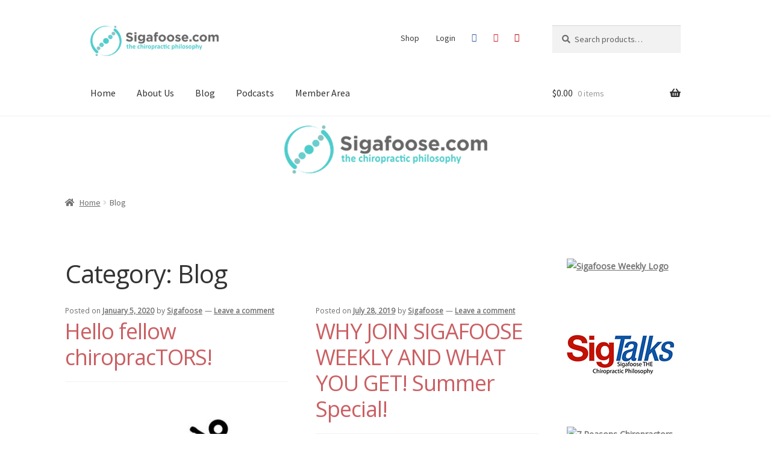

--- FILE ---
content_type: text/html; charset=UTF-8
request_url: http://sigafoose.com/category/blog/
body_size: 20048
content:
<!doctype html>
<html lang="en-US">
<head>
<meta charset="UTF-8">
<meta name="viewport" content="width=device-width, initial-scale=1, maximum-scale=1.0, user-scalable=no">
<link rel="profile" href="http://gmpg.org/xfn/11">
<link rel="pingback" href="http://sigafoose.com/xmlrpc.php">

<meta name='robots' content='index, follow, max-image-preview:large, max-snippet:-1, max-video-preview:-1' />
	<style>img:is([sizes="auto" i], [sizes^="auto," i]) { contain-intrinsic-size: 3000px 1500px }</style>
	
	<!-- This site is optimized with the Yoast SEO plugin v26.8 - https://yoast.com/product/yoast-seo-wordpress/ -->
	<title>Blog Archives - Sigafoose.com</title>
	<link rel="canonical" href="https://sigafoose.com/category/blog/" />
	<link rel="next" href="https://sigafoose.com/category/blog/page/2/" />
	<meta property="og:locale" content="en_US" />
	<meta property="og:type" content="article" />
	<meta property="og:title" content="Blog Archives - Sigafoose.com" />
	<meta property="og:url" content="https://sigafoose.com/category/blog/" />
	<meta property="og:site_name" content="Sigafoose.com" />
	<meta name="twitter:card" content="summary_large_image" />
	<script type="application/ld+json" class="yoast-schema-graph">{"@context":"https://schema.org","@graph":[{"@type":"CollectionPage","@id":"https://sigafoose.com/category/blog/","url":"https://sigafoose.com/category/blog/","name":"Blog Archives - Sigafoose.com","isPartOf":{"@id":"https://sigafoose.com/#website"},"primaryImageOfPage":{"@id":"https://sigafoose.com/category/blog/#primaryimage"},"image":{"@id":"https://sigafoose.com/category/blog/#primaryimage"},"thumbnailUrl":"https://sigafoose.com/wp-content/uploads/2020/01/theinnatestore-e1578207211924.jpg","breadcrumb":{"@id":"https://sigafoose.com/category/blog/#breadcrumb"},"inLanguage":"en-US"},{"@type":"ImageObject","inLanguage":"en-US","@id":"https://sigafoose.com/category/blog/#primaryimage","url":"https://sigafoose.com/wp-content/uploads/2020/01/theinnatestore-e1578207211924.jpg","contentUrl":"https://sigafoose.com/wp-content/uploads/2020/01/theinnatestore-e1578207211924.jpg","width":300,"height":300},{"@type":"BreadcrumbList","@id":"https://sigafoose.com/category/blog/#breadcrumb","itemListElement":[{"@type":"ListItem","position":1,"name":"Home","item":"https://sigafoose.com/"},{"@type":"ListItem","position":2,"name":"Blog"}]},{"@type":"WebSite","@id":"https://sigafoose.com/#website","url":"https://sigafoose.com/","name":"Sigafoose.com","description":"Chiropractic Philosophy James Sigafoose DC","publisher":{"@id":"https://sigafoose.com/#organization"},"potentialAction":[{"@type":"SearchAction","target":{"@type":"EntryPoint","urlTemplate":"https://sigafoose.com/?s={search_term_string}"},"query-input":{"@type":"PropertyValueSpecification","valueRequired":true,"valueName":"search_term_string"}}],"inLanguage":"en-US"},{"@type":"Organization","@id":"https://sigafoose.com/#organization","name":"Sigafoose.com","url":"https://sigafoose.com/","logo":{"@type":"ImageObject","inLanguage":"en-US","@id":"https://sigafoose.com/#/schema/logo/image/","url":"https://sigafoose.com/wp-content/uploads/2017/09/sigafoose_logo.png","contentUrl":"https://sigafoose.com/wp-content/uploads/2017/09/sigafoose_logo.png","width":2048,"height":1417,"caption":"Sigafoose.com"},"image":{"@id":"https://sigafoose.com/#/schema/logo/image/"},"sameAs":["https://www.facebook.com/SigafooseWebsite/","https://www.pinterest.com/drjimsigafoose/","https://www.youtube.com/channel/UCDEEAx83ghG7IS0QA3MBgCA"]}]}</script>
	<!-- / Yoast SEO plugin. -->


<link rel='dns-prefetch' href='//www.googletagmanager.com' />
<link rel='dns-prefetch' href='//fonts.googleapis.com' />
<link rel='dns-prefetch' href='//use.fontawesome.com' />
<link rel="alternate" type="application/rss+xml" title="Sigafoose.com &raquo; Feed" href="https://sigafoose.com/feed/" />
<link rel="alternate" type="application/rss+xml" title="Sigafoose.com &raquo; Comments Feed" href="https://sigafoose.com/comments/feed/" />
<link rel="alternate" type="application/rss+xml" title="Sigafoose.com &raquo; Blog Category Feed" href="https://sigafoose.com/category/blog/feed/" />
<script>
window._wpemojiSettings = {"baseUrl":"https:\/\/s.w.org\/images\/core\/emoji\/16.0.1\/72x72\/","ext":".png","svgUrl":"https:\/\/s.w.org\/images\/core\/emoji\/16.0.1\/svg\/","svgExt":".svg","source":{"concatemoji":"http:\/\/sigafoose.com\/wp-includes\/js\/wp-emoji-release.min.js?ver=6.8.3"}};
/*! This file is auto-generated */
!function(s,n){var o,i,e;function c(e){try{var t={supportTests:e,timestamp:(new Date).valueOf()};sessionStorage.setItem(o,JSON.stringify(t))}catch(e){}}function p(e,t,n){e.clearRect(0,0,e.canvas.width,e.canvas.height),e.fillText(t,0,0);var t=new Uint32Array(e.getImageData(0,0,e.canvas.width,e.canvas.height).data),a=(e.clearRect(0,0,e.canvas.width,e.canvas.height),e.fillText(n,0,0),new Uint32Array(e.getImageData(0,0,e.canvas.width,e.canvas.height).data));return t.every(function(e,t){return e===a[t]})}function u(e,t){e.clearRect(0,0,e.canvas.width,e.canvas.height),e.fillText(t,0,0);for(var n=e.getImageData(16,16,1,1),a=0;a<n.data.length;a++)if(0!==n.data[a])return!1;return!0}function f(e,t,n,a){switch(t){case"flag":return n(e,"\ud83c\udff3\ufe0f\u200d\u26a7\ufe0f","\ud83c\udff3\ufe0f\u200b\u26a7\ufe0f")?!1:!n(e,"\ud83c\udde8\ud83c\uddf6","\ud83c\udde8\u200b\ud83c\uddf6")&&!n(e,"\ud83c\udff4\udb40\udc67\udb40\udc62\udb40\udc65\udb40\udc6e\udb40\udc67\udb40\udc7f","\ud83c\udff4\u200b\udb40\udc67\u200b\udb40\udc62\u200b\udb40\udc65\u200b\udb40\udc6e\u200b\udb40\udc67\u200b\udb40\udc7f");case"emoji":return!a(e,"\ud83e\udedf")}return!1}function g(e,t,n,a){var r="undefined"!=typeof WorkerGlobalScope&&self instanceof WorkerGlobalScope?new OffscreenCanvas(300,150):s.createElement("canvas"),o=r.getContext("2d",{willReadFrequently:!0}),i=(o.textBaseline="top",o.font="600 32px Arial",{});return e.forEach(function(e){i[e]=t(o,e,n,a)}),i}function t(e){var t=s.createElement("script");t.src=e,t.defer=!0,s.head.appendChild(t)}"undefined"!=typeof Promise&&(o="wpEmojiSettingsSupports",i=["flag","emoji"],n.supports={everything:!0,everythingExceptFlag:!0},e=new Promise(function(e){s.addEventListener("DOMContentLoaded",e,{once:!0})}),new Promise(function(t){var n=function(){try{var e=JSON.parse(sessionStorage.getItem(o));if("object"==typeof e&&"number"==typeof e.timestamp&&(new Date).valueOf()<e.timestamp+604800&&"object"==typeof e.supportTests)return e.supportTests}catch(e){}return null}();if(!n){if("undefined"!=typeof Worker&&"undefined"!=typeof OffscreenCanvas&&"undefined"!=typeof URL&&URL.createObjectURL&&"undefined"!=typeof Blob)try{var e="postMessage("+g.toString()+"("+[JSON.stringify(i),f.toString(),p.toString(),u.toString()].join(",")+"));",a=new Blob([e],{type:"text/javascript"}),r=new Worker(URL.createObjectURL(a),{name:"wpTestEmojiSupports"});return void(r.onmessage=function(e){c(n=e.data),r.terminate(),t(n)})}catch(e){}c(n=g(i,f,p,u))}t(n)}).then(function(e){for(var t in e)n.supports[t]=e[t],n.supports.everything=n.supports.everything&&n.supports[t],"flag"!==t&&(n.supports.everythingExceptFlag=n.supports.everythingExceptFlag&&n.supports[t]);n.supports.everythingExceptFlag=n.supports.everythingExceptFlag&&!n.supports.flag,n.DOMReady=!1,n.readyCallback=function(){n.DOMReady=!0}}).then(function(){return e}).then(function(){var e;n.supports.everything||(n.readyCallback(),(e=n.source||{}).concatemoji?t(e.concatemoji):e.wpemoji&&e.twemoji&&(t(e.twemoji),t(e.wpemoji)))}))}((window,document),window._wpemojiSettings);
</script>
<style id='wp-emoji-styles-inline-css'>

	img.wp-smiley, img.emoji {
		display: inline !important;
		border: none !important;
		box-shadow: none !important;
		height: 1em !important;
		width: 1em !important;
		margin: 0 0.07em !important;
		vertical-align: -0.1em !important;
		background: none !important;
		padding: 0 !important;
	}
</style>
<link rel='stylesheet' id='wp-block-library-css' href='http://sigafoose.com/wp-includes/css/dist/block-library/style.min.css?ver=6.8.3' media='all' />
<style id='wp-block-library-theme-inline-css'>
.wp-block-audio :where(figcaption){color:#555;font-size:13px;text-align:center}.is-dark-theme .wp-block-audio :where(figcaption){color:#ffffffa6}.wp-block-audio{margin:0 0 1em}.wp-block-code{border:1px solid #ccc;border-radius:4px;font-family:Menlo,Consolas,monaco,monospace;padding:.8em 1em}.wp-block-embed :where(figcaption){color:#555;font-size:13px;text-align:center}.is-dark-theme .wp-block-embed :where(figcaption){color:#ffffffa6}.wp-block-embed{margin:0 0 1em}.blocks-gallery-caption{color:#555;font-size:13px;text-align:center}.is-dark-theme .blocks-gallery-caption{color:#ffffffa6}:root :where(.wp-block-image figcaption){color:#555;font-size:13px;text-align:center}.is-dark-theme :root :where(.wp-block-image figcaption){color:#ffffffa6}.wp-block-image{margin:0 0 1em}.wp-block-pullquote{border-bottom:4px solid;border-top:4px solid;color:currentColor;margin-bottom:1.75em}.wp-block-pullquote cite,.wp-block-pullquote footer,.wp-block-pullquote__citation{color:currentColor;font-size:.8125em;font-style:normal;text-transform:uppercase}.wp-block-quote{border-left:.25em solid;margin:0 0 1.75em;padding-left:1em}.wp-block-quote cite,.wp-block-quote footer{color:currentColor;font-size:.8125em;font-style:normal;position:relative}.wp-block-quote:where(.has-text-align-right){border-left:none;border-right:.25em solid;padding-left:0;padding-right:1em}.wp-block-quote:where(.has-text-align-center){border:none;padding-left:0}.wp-block-quote.is-large,.wp-block-quote.is-style-large,.wp-block-quote:where(.is-style-plain){border:none}.wp-block-search .wp-block-search__label{font-weight:700}.wp-block-search__button{border:1px solid #ccc;padding:.375em .625em}:where(.wp-block-group.has-background){padding:1.25em 2.375em}.wp-block-separator.has-css-opacity{opacity:.4}.wp-block-separator{border:none;border-bottom:2px solid;margin-left:auto;margin-right:auto}.wp-block-separator.has-alpha-channel-opacity{opacity:1}.wp-block-separator:not(.is-style-wide):not(.is-style-dots){width:100px}.wp-block-separator.has-background:not(.is-style-dots){border-bottom:none;height:1px}.wp-block-separator.has-background:not(.is-style-wide):not(.is-style-dots){height:2px}.wp-block-table{margin:0 0 1em}.wp-block-table td,.wp-block-table th{word-break:normal}.wp-block-table :where(figcaption){color:#555;font-size:13px;text-align:center}.is-dark-theme .wp-block-table :where(figcaption){color:#ffffffa6}.wp-block-video :where(figcaption){color:#555;font-size:13px;text-align:center}.is-dark-theme .wp-block-video :where(figcaption){color:#ffffffa6}.wp-block-video{margin:0 0 1em}:root :where(.wp-block-template-part.has-background){margin-bottom:0;margin-top:0;padding:1.25em 2.375em}
</style>
<style id='classic-theme-styles-inline-css'>
/*! This file is auto-generated */
.wp-block-button__link{color:#fff;background-color:#32373c;border-radius:9999px;box-shadow:none;text-decoration:none;padding:calc(.667em + 2px) calc(1.333em + 2px);font-size:1.125em}.wp-block-file__button{background:#32373c;color:#fff;text-decoration:none}
</style>
<style id='wppb-edit-profile-style-inline-css'>


</style>
<style id='wppb-login-style-inline-css'>


</style>
<style id='wppb-recover-password-style-inline-css'>


</style>
<style id='wppb-register-style-inline-css'>


</style>
<link rel='stylesheet' id='mpp_gutenberg-css' href='http://sigafoose.com/wp-content/plugins/profile-builder/add-ons-free/user-profile-picture/dist/blocks.style.build.css?ver=2.6.0' media='all' />
<link rel='stylesheet' id='storefront-gutenberg-blocks-css' href='http://sigafoose.com/wp-content/themes/storefront/assets/css/base/gutenberg-blocks.css?ver=4.6.1' media='all' />
<style id='storefront-gutenberg-blocks-inline-css'>

				.wp-block-button__link:not(.has-text-color) {
					color: #333333;
				}

				.wp-block-button__link:not(.has-text-color):hover,
				.wp-block-button__link:not(.has-text-color):focus,
				.wp-block-button__link:not(.has-text-color):active {
					color: #333333;
				}

				.wp-block-button__link:not(.has-background) {
					background-color: #eeeeee;
				}

				.wp-block-button__link:not(.has-background):hover,
				.wp-block-button__link:not(.has-background):focus,
				.wp-block-button__link:not(.has-background):active {
					border-color: #d5d5d5;
					background-color: #d5d5d5;
				}

				.wc-block-grid__products .wc-block-grid__product .wp-block-button__link {
					background-color: #eeeeee;
					border-color: #eeeeee;
					color: #333333;
				}

				.wp-block-quote footer,
				.wp-block-quote cite,
				.wp-block-quote__citation {
					color: #6d6d6d;
				}

				.wp-block-pullquote cite,
				.wp-block-pullquote footer,
				.wp-block-pullquote__citation {
					color: #6d6d6d;
				}

				.wp-block-image figcaption {
					color: #6d6d6d;
				}

				.wp-block-separator.is-style-dots::before {
					color: #333333;
				}

				.wp-block-file a.wp-block-file__button {
					color: #333333;
					background-color: #eeeeee;
					border-color: #eeeeee;
				}

				.wp-block-file a.wp-block-file__button:hover,
				.wp-block-file a.wp-block-file__button:focus,
				.wp-block-file a.wp-block-file__button:active {
					color: #333333;
					background-color: #d5d5d5;
				}

				.wp-block-code,
				.wp-block-preformatted pre {
					color: #6d6d6d;
				}

				.wp-block-table:not( .has-background ):not( .is-style-stripes ) tbody tr:nth-child(2n) td {
					background-color: #fdfdfd;
				}

				.wp-block-cover .wp-block-cover__inner-container h1:not(.has-text-color),
				.wp-block-cover .wp-block-cover__inner-container h2:not(.has-text-color),
				.wp-block-cover .wp-block-cover__inner-container h3:not(.has-text-color),
				.wp-block-cover .wp-block-cover__inner-container h4:not(.has-text-color),
				.wp-block-cover .wp-block-cover__inner-container h5:not(.has-text-color),
				.wp-block-cover .wp-block-cover__inner-container h6:not(.has-text-color) {
					color: #000000;
				}

				.wc-block-components-price-slider__range-input-progress,
				.rtl .wc-block-components-price-slider__range-input-progress {
					--range-color: #ca5f63;
				}

				/* Target only IE11 */
				@media all and (-ms-high-contrast: none), (-ms-high-contrast: active) {
					.wc-block-components-price-slider__range-input-progress {
						background: #ca5f63;
					}
				}

				.wc-block-components-button:not(.is-link) {
					background-color: #333333;
					color: #ffffff;
				}

				.wc-block-components-button:not(.is-link):hover,
				.wc-block-components-button:not(.is-link):focus,
				.wc-block-components-button:not(.is-link):active {
					background-color: #1a1a1a;
					color: #ffffff;
				}

				.wc-block-components-button:not(.is-link):disabled {
					background-color: #333333;
					color: #ffffff;
				}

				.wc-block-cart__submit-container {
					background-color: #ffffff;
				}

				.wc-block-cart__submit-container::before {
					color: rgba(220,220,220,0.5);
				}

				.wc-block-components-order-summary-item__quantity {
					background-color: #ffffff;
					border-color: #6d6d6d;
					box-shadow: 0 0 0 2px #ffffff;
					color: #6d6d6d;
				}
			
</style>
<style id='global-styles-inline-css'>
:root{--wp--preset--aspect-ratio--square: 1;--wp--preset--aspect-ratio--4-3: 4/3;--wp--preset--aspect-ratio--3-4: 3/4;--wp--preset--aspect-ratio--3-2: 3/2;--wp--preset--aspect-ratio--2-3: 2/3;--wp--preset--aspect-ratio--16-9: 16/9;--wp--preset--aspect-ratio--9-16: 9/16;--wp--preset--color--black: #000000;--wp--preset--color--cyan-bluish-gray: #abb8c3;--wp--preset--color--white: #ffffff;--wp--preset--color--pale-pink: #f78da7;--wp--preset--color--vivid-red: #cf2e2e;--wp--preset--color--luminous-vivid-orange: #ff6900;--wp--preset--color--luminous-vivid-amber: #fcb900;--wp--preset--color--light-green-cyan: #7bdcb5;--wp--preset--color--vivid-green-cyan: #00d084;--wp--preset--color--pale-cyan-blue: #8ed1fc;--wp--preset--color--vivid-cyan-blue: #0693e3;--wp--preset--color--vivid-purple: #9b51e0;--wp--preset--gradient--vivid-cyan-blue-to-vivid-purple: linear-gradient(135deg,rgba(6,147,227,1) 0%,rgb(155,81,224) 100%);--wp--preset--gradient--light-green-cyan-to-vivid-green-cyan: linear-gradient(135deg,rgb(122,220,180) 0%,rgb(0,208,130) 100%);--wp--preset--gradient--luminous-vivid-amber-to-luminous-vivid-orange: linear-gradient(135deg,rgba(252,185,0,1) 0%,rgba(255,105,0,1) 100%);--wp--preset--gradient--luminous-vivid-orange-to-vivid-red: linear-gradient(135deg,rgba(255,105,0,1) 0%,rgb(207,46,46) 100%);--wp--preset--gradient--very-light-gray-to-cyan-bluish-gray: linear-gradient(135deg,rgb(238,238,238) 0%,rgb(169,184,195) 100%);--wp--preset--gradient--cool-to-warm-spectrum: linear-gradient(135deg,rgb(74,234,220) 0%,rgb(151,120,209) 20%,rgb(207,42,186) 40%,rgb(238,44,130) 60%,rgb(251,105,98) 80%,rgb(254,248,76) 100%);--wp--preset--gradient--blush-light-purple: linear-gradient(135deg,rgb(255,206,236) 0%,rgb(152,150,240) 100%);--wp--preset--gradient--blush-bordeaux: linear-gradient(135deg,rgb(254,205,165) 0%,rgb(254,45,45) 50%,rgb(107,0,62) 100%);--wp--preset--gradient--luminous-dusk: linear-gradient(135deg,rgb(255,203,112) 0%,rgb(199,81,192) 50%,rgb(65,88,208) 100%);--wp--preset--gradient--pale-ocean: linear-gradient(135deg,rgb(255,245,203) 0%,rgb(182,227,212) 50%,rgb(51,167,181) 100%);--wp--preset--gradient--electric-grass: linear-gradient(135deg,rgb(202,248,128) 0%,rgb(113,206,126) 100%);--wp--preset--gradient--midnight: linear-gradient(135deg,rgb(2,3,129) 0%,rgb(40,116,252) 100%);--wp--preset--font-size--small: 14px;--wp--preset--font-size--medium: 23px;--wp--preset--font-size--large: 26px;--wp--preset--font-size--x-large: 42px;--wp--preset--font-size--normal: 16px;--wp--preset--font-size--huge: 37px;--wp--preset--spacing--20: 0.44rem;--wp--preset--spacing--30: 0.67rem;--wp--preset--spacing--40: 1rem;--wp--preset--spacing--50: 1.5rem;--wp--preset--spacing--60: 2.25rem;--wp--preset--spacing--70: 3.38rem;--wp--preset--spacing--80: 5.06rem;--wp--preset--shadow--natural: 6px 6px 9px rgba(0, 0, 0, 0.2);--wp--preset--shadow--deep: 12px 12px 50px rgba(0, 0, 0, 0.4);--wp--preset--shadow--sharp: 6px 6px 0px rgba(0, 0, 0, 0.2);--wp--preset--shadow--outlined: 6px 6px 0px -3px rgba(255, 255, 255, 1), 6px 6px rgba(0, 0, 0, 1);--wp--preset--shadow--crisp: 6px 6px 0px rgba(0, 0, 0, 1);}:root :where(.is-layout-flow) > :first-child{margin-block-start: 0;}:root :where(.is-layout-flow) > :last-child{margin-block-end: 0;}:root :where(.is-layout-flow) > *{margin-block-start: 24px;margin-block-end: 0;}:root :where(.is-layout-constrained) > :first-child{margin-block-start: 0;}:root :where(.is-layout-constrained) > :last-child{margin-block-end: 0;}:root :where(.is-layout-constrained) > *{margin-block-start: 24px;margin-block-end: 0;}:root :where(.is-layout-flex){gap: 24px;}:root :where(.is-layout-grid){gap: 24px;}body .is-layout-flex{display: flex;}.is-layout-flex{flex-wrap: wrap;align-items: center;}.is-layout-flex > :is(*, div){margin: 0;}body .is-layout-grid{display: grid;}.is-layout-grid > :is(*, div){margin: 0;}.has-black-color{color: var(--wp--preset--color--black) !important;}.has-cyan-bluish-gray-color{color: var(--wp--preset--color--cyan-bluish-gray) !important;}.has-white-color{color: var(--wp--preset--color--white) !important;}.has-pale-pink-color{color: var(--wp--preset--color--pale-pink) !important;}.has-vivid-red-color{color: var(--wp--preset--color--vivid-red) !important;}.has-luminous-vivid-orange-color{color: var(--wp--preset--color--luminous-vivid-orange) !important;}.has-luminous-vivid-amber-color{color: var(--wp--preset--color--luminous-vivid-amber) !important;}.has-light-green-cyan-color{color: var(--wp--preset--color--light-green-cyan) !important;}.has-vivid-green-cyan-color{color: var(--wp--preset--color--vivid-green-cyan) !important;}.has-pale-cyan-blue-color{color: var(--wp--preset--color--pale-cyan-blue) !important;}.has-vivid-cyan-blue-color{color: var(--wp--preset--color--vivid-cyan-blue) !important;}.has-vivid-purple-color{color: var(--wp--preset--color--vivid-purple) !important;}.has-black-background-color{background-color: var(--wp--preset--color--black) !important;}.has-cyan-bluish-gray-background-color{background-color: var(--wp--preset--color--cyan-bluish-gray) !important;}.has-white-background-color{background-color: var(--wp--preset--color--white) !important;}.has-pale-pink-background-color{background-color: var(--wp--preset--color--pale-pink) !important;}.has-vivid-red-background-color{background-color: var(--wp--preset--color--vivid-red) !important;}.has-luminous-vivid-orange-background-color{background-color: var(--wp--preset--color--luminous-vivid-orange) !important;}.has-luminous-vivid-amber-background-color{background-color: var(--wp--preset--color--luminous-vivid-amber) !important;}.has-light-green-cyan-background-color{background-color: var(--wp--preset--color--light-green-cyan) !important;}.has-vivid-green-cyan-background-color{background-color: var(--wp--preset--color--vivid-green-cyan) !important;}.has-pale-cyan-blue-background-color{background-color: var(--wp--preset--color--pale-cyan-blue) !important;}.has-vivid-cyan-blue-background-color{background-color: var(--wp--preset--color--vivid-cyan-blue) !important;}.has-vivid-purple-background-color{background-color: var(--wp--preset--color--vivid-purple) !important;}.has-black-border-color{border-color: var(--wp--preset--color--black) !important;}.has-cyan-bluish-gray-border-color{border-color: var(--wp--preset--color--cyan-bluish-gray) !important;}.has-white-border-color{border-color: var(--wp--preset--color--white) !important;}.has-pale-pink-border-color{border-color: var(--wp--preset--color--pale-pink) !important;}.has-vivid-red-border-color{border-color: var(--wp--preset--color--vivid-red) !important;}.has-luminous-vivid-orange-border-color{border-color: var(--wp--preset--color--luminous-vivid-orange) !important;}.has-luminous-vivid-amber-border-color{border-color: var(--wp--preset--color--luminous-vivid-amber) !important;}.has-light-green-cyan-border-color{border-color: var(--wp--preset--color--light-green-cyan) !important;}.has-vivid-green-cyan-border-color{border-color: var(--wp--preset--color--vivid-green-cyan) !important;}.has-pale-cyan-blue-border-color{border-color: var(--wp--preset--color--pale-cyan-blue) !important;}.has-vivid-cyan-blue-border-color{border-color: var(--wp--preset--color--vivid-cyan-blue) !important;}.has-vivid-purple-border-color{border-color: var(--wp--preset--color--vivid-purple) !important;}.has-vivid-cyan-blue-to-vivid-purple-gradient-background{background: var(--wp--preset--gradient--vivid-cyan-blue-to-vivid-purple) !important;}.has-light-green-cyan-to-vivid-green-cyan-gradient-background{background: var(--wp--preset--gradient--light-green-cyan-to-vivid-green-cyan) !important;}.has-luminous-vivid-amber-to-luminous-vivid-orange-gradient-background{background: var(--wp--preset--gradient--luminous-vivid-amber-to-luminous-vivid-orange) !important;}.has-luminous-vivid-orange-to-vivid-red-gradient-background{background: var(--wp--preset--gradient--luminous-vivid-orange-to-vivid-red) !important;}.has-very-light-gray-to-cyan-bluish-gray-gradient-background{background: var(--wp--preset--gradient--very-light-gray-to-cyan-bluish-gray) !important;}.has-cool-to-warm-spectrum-gradient-background{background: var(--wp--preset--gradient--cool-to-warm-spectrum) !important;}.has-blush-light-purple-gradient-background{background: var(--wp--preset--gradient--blush-light-purple) !important;}.has-blush-bordeaux-gradient-background{background: var(--wp--preset--gradient--blush-bordeaux) !important;}.has-luminous-dusk-gradient-background{background: var(--wp--preset--gradient--luminous-dusk) !important;}.has-pale-ocean-gradient-background{background: var(--wp--preset--gradient--pale-ocean) !important;}.has-electric-grass-gradient-background{background: var(--wp--preset--gradient--electric-grass) !important;}.has-midnight-gradient-background{background: var(--wp--preset--gradient--midnight) !important;}.has-small-font-size{font-size: var(--wp--preset--font-size--small) !important;}.has-medium-font-size{font-size: var(--wp--preset--font-size--medium) !important;}.has-large-font-size{font-size: var(--wp--preset--font-size--large) !important;}.has-x-large-font-size{font-size: var(--wp--preset--font-size--x-large) !important;}
:root :where(.wp-block-pullquote){font-size: 1.5em;line-height: 1.6;}
</style>
<link rel='stylesheet' id='contact-form-7-css' href='http://sigafoose.com/wp-content/plugins/contact-form-7/includes/css/styles.css?ver=6.1.4' media='all' />
<style id='woocommerce-inline-inline-css'>
.woocommerce form .form-row .required { visibility: visible; }
</style>
<link rel='stylesheet' id='storefront-style-css' href='http://sigafoose.com/wp-content/themes/storefront/style.css?ver=4.6.1' media='all' />
<style id='storefront-style-inline-css'>

			.main-navigation ul li a,
			.site-title a,
			ul.menu li a,
			.site-branding h1 a,
			button.menu-toggle,
			button.menu-toggle:hover,
			.handheld-navigation .dropdown-toggle {
				color: #333333;
			}

			button.menu-toggle,
			button.menu-toggle:hover {
				border-color: #333333;
			}

			.main-navigation ul li a:hover,
			.main-navigation ul li:hover > a,
			.site-title a:hover,
			.site-header ul.menu li.current-menu-item > a {
				color: #747474;
			}

			table:not( .has-background ) th {
				background-color: #f8f8f8;
			}

			table:not( .has-background ) tbody td {
				background-color: #fdfdfd;
			}

			table:not( .has-background ) tbody tr:nth-child(2n) td,
			fieldset,
			fieldset legend {
				background-color: #fbfbfb;
			}

			.site-header,
			.secondary-navigation ul ul,
			.main-navigation ul.menu > li.menu-item-has-children:after,
			.secondary-navigation ul.menu ul,
			.storefront-handheld-footer-bar,
			.storefront-handheld-footer-bar ul li > a,
			.storefront-handheld-footer-bar ul li.search .site-search,
			button.menu-toggle,
			button.menu-toggle:hover {
				background-color: #ffffff;
			}

			p.site-description,
			.site-header,
			.storefront-handheld-footer-bar {
				color: #404040;
			}

			button.menu-toggle:after,
			button.menu-toggle:before,
			button.menu-toggle span:before {
				background-color: #333333;
			}

			h1, h2, h3, h4, h5, h6, .wc-block-grid__product-title {
				color: #333333;
			}

			.widget h1 {
				border-bottom-color: #333333;
			}

			body,
			.secondary-navigation a {
				color: #6d6d6d;
			}

			.widget-area .widget a,
			.hentry .entry-header .posted-on a,
			.hentry .entry-header .post-author a,
			.hentry .entry-header .post-comments a,
			.hentry .entry-header .byline a {
				color: #727272;
			}

			a {
				color: #ca5f63;
			}

			a:focus,
			button:focus,
			.button.alt:focus,
			input:focus,
			textarea:focus,
			input[type="button"]:focus,
			input[type="reset"]:focus,
			input[type="submit"]:focus,
			input[type="email"]:focus,
			input[type="tel"]:focus,
			input[type="url"]:focus,
			input[type="password"]:focus,
			input[type="search"]:focus {
				outline-color: #ca5f63;
			}

			button, input[type="button"], input[type="reset"], input[type="submit"], .button, .widget a.button {
				background-color: #eeeeee;
				border-color: #eeeeee;
				color: #333333;
			}

			button:hover, input[type="button"]:hover, input[type="reset"]:hover, input[type="submit"]:hover, .button:hover, .widget a.button:hover {
				background-color: #d5d5d5;
				border-color: #d5d5d5;
				color: #333333;
			}

			button.alt, input[type="button"].alt, input[type="reset"].alt, input[type="submit"].alt, .button.alt, .widget-area .widget a.button.alt {
				background-color: #333333;
				border-color: #333333;
				color: #ffffff;
			}

			button.alt:hover, input[type="button"].alt:hover, input[type="reset"].alt:hover, input[type="submit"].alt:hover, .button.alt:hover, .widget-area .widget a.button.alt:hover {
				background-color: #1a1a1a;
				border-color: #1a1a1a;
				color: #ffffff;
			}

			.pagination .page-numbers li .page-numbers.current {
				background-color: #e6e6e6;
				color: #636363;
			}

			#comments .comment-list .comment-content .comment-text {
				background-color: #f8f8f8;
			}

			.site-footer {
				background-color: #383838;
				color: #ffffff;
			}

			.site-footer a:not(.button):not(.components-button) {
				color: #ffffff;
			}

			.site-footer .storefront-handheld-footer-bar a:not(.button):not(.components-button) {
				color: #333333;
			}

			.site-footer h1, .site-footer h2, .site-footer h3, .site-footer h4, .site-footer h5, .site-footer h6, .site-footer .widget .widget-title, .site-footer .widget .widgettitle {
				color: #ffffff;
			}

			.page-template-template-homepage.has-post-thumbnail .type-page.has-post-thumbnail .entry-title {
				color: #000000;
			}

			.page-template-template-homepage.has-post-thumbnail .type-page.has-post-thumbnail .entry-content {
				color: #000000;
			}

			@media screen and ( min-width: 768px ) {
				.secondary-navigation ul.menu a:hover {
					color: #595959;
				}

				.secondary-navigation ul.menu a {
					color: #404040;
				}

				.main-navigation ul.menu ul.sub-menu,
				.main-navigation ul.nav-menu ul.children {
					background-color: #f0f0f0;
				}

				.site-header {
					border-bottom-color: #f0f0f0;
				}
			}

				.sp-fixed-width .site {
					background-color:#ffffff;
				}
			

				.checkout-slides .sp-checkout-control-nav li a:after {
					background-color:#ffffff;
					border: 4px solid #d7d7d7;
				}

				.checkout-slides .sp-checkout-control-nav li:nth-child(2) a.flex-active:after {
					border: 4px solid #d7d7d7;
				}

				.checkout-slides .sp-checkout-control-nav li a:before,
				.checkout-slides .sp-checkout-control-nav li:nth-child(2) a.flex-active:before  {
					background-color:#d7d7d7;
				}

				.checkout-slides .sp-checkout-control-nav li:nth-child(2) a:before {
					background-color:#ebebeb;
				}

				.checkout-slides .sp-checkout-control-nav li:nth-child(2) a:after {
					border: 4px solid #ebebeb;
				}
			
</style>
<link rel='stylesheet' id='storefront-icons-css' href='http://sigafoose.com/wp-content/themes/storefront/assets/css/base/icons.css?ver=4.6.1' media='all' />
<link rel='stylesheet' id='storefront-woocommerce-style-css' href='http://sigafoose.com/wp-content/themes/storefront/assets/css/woocommerce/woocommerce.css?ver=4.6.1' media='all' />
<style id='storefront-woocommerce-style-inline-css'>
@font-face {
				font-family: star;
				src: url(http://sigafoose.com/wp-content/plugins/woocommerce/assets/fonts/star.eot);
				src:
					url(http://sigafoose.com/wp-content/plugins/woocommerce/assets/fonts/star.eot?#iefix) format("embedded-opentype"),
					url(http://sigafoose.com/wp-content/plugins/woocommerce/assets/fonts/star.woff) format("woff"),
					url(http://sigafoose.com/wp-content/plugins/woocommerce/assets/fonts/star.ttf) format("truetype"),
					url(http://sigafoose.com/wp-content/plugins/woocommerce/assets/fonts/star.svg#star) format("svg");
				font-weight: 400;
				font-style: normal;
			}
			@font-face {
				font-family: WooCommerce;
				src: url(http://sigafoose.com/wp-content/plugins/woocommerce/assets/fonts/WooCommerce.eot);
				src:
					url(http://sigafoose.com/wp-content/plugins/woocommerce/assets/fonts/WooCommerce.eot?#iefix) format("embedded-opentype"),
					url(http://sigafoose.com/wp-content/plugins/woocommerce/assets/fonts/WooCommerce.woff) format("woff"),
					url(http://sigafoose.com/wp-content/plugins/woocommerce/assets/fonts/WooCommerce.ttf) format("truetype"),
					url(http://sigafoose.com/wp-content/plugins/woocommerce/assets/fonts/WooCommerce.svg#WooCommerce) format("svg");
				font-weight: 400;
				font-style: normal;
			}

			a.cart-contents,
			.site-header-cart .widget_shopping_cart a {
				color: #333333;
			}

			a.cart-contents:hover,
			.site-header-cart .widget_shopping_cart a:hover,
			.site-header-cart:hover > li > a {
				color: #747474;
			}

			table.cart td.product-remove,
			table.cart td.actions {
				border-top-color: #ffffff;
			}

			.storefront-handheld-footer-bar ul li.cart .count {
				background-color: #333333;
				color: #ffffff;
				border-color: #ffffff;
			}

			.woocommerce-tabs ul.tabs li.active a,
			ul.products li.product .price,
			.onsale,
			.wc-block-grid__product-onsale,
			.widget_search form:before,
			.widget_product_search form:before {
				color: #6d6d6d;
			}

			.woocommerce-breadcrumb a,
			a.woocommerce-review-link,
			.product_meta a {
				color: #727272;
			}

			.wc-block-grid__product-onsale,
			.onsale {
				border-color: #6d6d6d;
			}

			.star-rating span:before,
			.quantity .plus, .quantity .minus,
			p.stars a:hover:after,
			p.stars a:after,
			.star-rating span:before,
			#payment .payment_methods li input[type=radio]:first-child:checked+label:before {
				color: #ca5f63;
			}

			.widget_price_filter .ui-slider .ui-slider-range,
			.widget_price_filter .ui-slider .ui-slider-handle {
				background-color: #ca5f63;
			}

			.order_details {
				background-color: #f8f8f8;
			}

			.order_details > li {
				border-bottom: 1px dotted #e3e3e3;
			}

			.order_details:before,
			.order_details:after {
				background: -webkit-linear-gradient(transparent 0,transparent 0),-webkit-linear-gradient(135deg,#f8f8f8 33.33%,transparent 33.33%),-webkit-linear-gradient(45deg,#f8f8f8 33.33%,transparent 33.33%)
			}

			#order_review {
				background-color: #ffffff;
			}

			#payment .payment_methods > li .payment_box,
			#payment .place-order {
				background-color: #fafafa;
			}

			#payment .payment_methods > li:not(.woocommerce-notice) {
				background-color: #f5f5f5;
			}

			#payment .payment_methods > li:not(.woocommerce-notice):hover {
				background-color: #f0f0f0;
			}

			.woocommerce-pagination .page-numbers li .page-numbers.current {
				background-color: #e6e6e6;
				color: #636363;
			}

			.wc-block-grid__product-onsale,
			.onsale,
			.woocommerce-pagination .page-numbers li .page-numbers:not(.current) {
				color: #6d6d6d;
			}

			p.stars a:before,
			p.stars a:hover~a:before,
			p.stars.selected a.active~a:before {
				color: #6d6d6d;
			}

			p.stars.selected a.active:before,
			p.stars:hover a:before,
			p.stars.selected a:not(.active):before,
			p.stars.selected a.active:before {
				color: #ca5f63;
			}

			.single-product div.product .woocommerce-product-gallery .woocommerce-product-gallery__trigger {
				background-color: #eeeeee;
				color: #333333;
			}

			.single-product div.product .woocommerce-product-gallery .woocommerce-product-gallery__trigger:hover {
				background-color: #d5d5d5;
				border-color: #d5d5d5;
				color: #333333;
			}

			.button.added_to_cart:focus,
			.button.wc-forward:focus {
				outline-color: #ca5f63;
			}

			.added_to_cart,
			.site-header-cart .widget_shopping_cart a.button,
			.wc-block-grid__products .wc-block-grid__product .wp-block-button__link {
				background-color: #eeeeee;
				border-color: #eeeeee;
				color: #333333;
			}

			.added_to_cart:hover,
			.site-header-cart .widget_shopping_cart a.button:hover,
			.wc-block-grid__products .wc-block-grid__product .wp-block-button__link:hover {
				background-color: #d5d5d5;
				border-color: #d5d5d5;
				color: #333333;
			}

			.added_to_cart.alt, .added_to_cart, .widget a.button.checkout {
				background-color: #333333;
				border-color: #333333;
				color: #ffffff;
			}

			.added_to_cart.alt:hover, .added_to_cart:hover, .widget a.button.checkout:hover {
				background-color: #1a1a1a;
				border-color: #1a1a1a;
				color: #ffffff;
			}

			.button.loading {
				color: #eeeeee;
			}

			.button.loading:hover {
				background-color: #eeeeee;
			}

			.button.loading:after {
				color: #333333;
			}

			@media screen and ( min-width: 768px ) {
				.site-header-cart .widget_shopping_cart,
				.site-header .product_list_widget li .quantity {
					color: #404040;
				}

				.site-header-cart .widget_shopping_cart .buttons,
				.site-header-cart .widget_shopping_cart .total {
					background-color: #f5f5f5;
				}

				.site-header-cart .widget_shopping_cart {
					background-color: #f0f0f0;
				}
			}
				.storefront-product-pagination a {
					color: #6d6d6d;
					background-color: #ffffff;
				}
				.storefront-sticky-add-to-cart {
					color: #6d6d6d;
					background-color: #ffffff;
				}

				.storefront-sticky-add-to-cart a:not(.button) {
					color: #333333;
				}

				.woocommerce-message {
					background-color: #5fcac6 !important;
					color: #ffffff !important;
				}

				.woocommerce-message a,
				.woocommerce-message a:hover,
				.woocommerce-message .button,
				.woocommerce-message .button:hover {
					color: #ffffff !important;
				}

				.woocommerce-info {
					background-color: #3D9CD2 !important;
					color: #0a0a0a !important;
				}

				.woocommerce-info a,
				.woocommerce-info a:hover,
				.woocommerce-info .button,
				.woocommerce-info .button:hover {
					color: #0a0a0a !important;
				}

				.woocommerce-error {
					background-color: #e2401c !important;
					color: #ffffff !important;
				}

				.woocommerce-error a,
				.woocommerce-error a:hover,
				.woocommerce-error .button,
				.woocommerce-error .button:hover {
					color: #ffffff !important;
				}

			

				.star-rating span:before,
				.star-rating:before {
					color: #FFA200;
				}

				.star-rating:before {
					opacity: 0.25;
				}
			
</style>
<link rel='stylesheet' id='chld_thm_cfg_separate-css' href='http://sigafoose.com/wp-content/themes/storefront-child/ctc-style.css?ver=6.8.3' media='all' />
<link rel='stylesheet' id='storefront-fonts-css' href='https://fonts.googleapis.com/css?family=Source+Sans+Pro%3A400%2C300%2C300italic%2C400italic%2C600%2C700%2C900&#038;subset=latin%2Clatin-ext&#038;ver=4.6.1' media='all' />
<link rel='stylesheet' id='sp-google-fonts-css' href='//fonts.googleapis.com/css?family=Open+Sans:regular' media='all' />
<link rel='stylesheet' id='sbc-styles-css' href='http://sigafoose.com/wp-content/plugins/storefront-blog-customiser/assets/css/style.css?ver=6.8.3' media='all' />
<link rel='stylesheet' id='sph-styles-css' href='http://sigafoose.com/wp-content/plugins/storefront-parallax-hero/assets/css/style.css?ver=6.8.3' media='all' />
<style id='sph-styles-inline-css'>

		.sph-hero a:not(.button) {
			color: #ca5f63;
		}

		.overlay.animated h1:after {
			color: #ffffff;
		}

		.overlay.animated span:before {
			background-color: #ca5f63;
		}
</style>
<link rel='stylesheet' id='storefront-child-style-css' href='http://sigafoose.com/wp-content/themes/storefront-child/style.css?ver=2.2.5.1508300724' media='all' />
<link rel='stylesheet' id='storefront-woocommerce-brands-style-css' href='http://sigafoose.com/wp-content/themes/storefront/assets/css/woocommerce/extensions/brands.css?ver=4.6.1' media='all' />
<link rel='stylesheet' id='sp-header-frontend-css' href='http://sigafoose.com/wp-content/plugins/storefront-powerpack/includes/customizer/header/assets/css/sp-header-frontend.css?ver=1.4.2' media='all' />
<link rel='stylesheet' id='sp-styles-css' href='http://sigafoose.com/wp-content/plugins/storefront-powerpack/includes/customizer/shop/../../../assets/css/style.css?ver=1.4.2' media='all' />
<link rel='stylesheet' id='sfb-styles-css' href='http://sigafoose.com/wp-content/plugins/storefront-footer-bar/assets/css/style.css?ver=6.8.3' media='all' />
<style id='sfb-styles-inline-css'>

		.sfb-footer-bar {
			background-color: #2c2d33;
		}

		.sfb-footer-bar .widget {
			color: #9aa0a7;
		}

		.sfb-footer-bar .widget h1,
		.sfb-footer-bar .widget h2,
		.sfb-footer-bar .widget h3,
		.sfb-footer-bar .widget h4,
		.sfb-footer-bar .widget h5,
		.sfb-footer-bar .widget h6 {
			color: #ffffff;
		}

		.sfb-footer-bar .widget a {
			color: #ffffff;
		}
</style>
<link rel='stylesheet' id='font-awesome-5-brands-css' href='//use.fontawesome.com/releases/v5.0.13/css/brands.css?ver=6.8.3' media='all' />
<link rel='stylesheet' id='sps-styles-css' href='http://sigafoose.com/wp-content/plugins/storefront-product-sharing/assets/css/style.css?ver=6.8.3' media='all' />
<link rel='stylesheet' id='wppb_stylesheet-css' href='http://sigafoose.com/wp-content/plugins/profile-builder/assets/css/style-front-end.css?ver=3.14.7' media='all' />
<script id="woocommerce-google-analytics-integration-gtag-js-after">
/* Google Analytics for WooCommerce (gtag.js) */
					window.dataLayer = window.dataLayer || [];
					function gtag(){dataLayer.push(arguments);}
					// Set up default consent state.
					for ( const mode of [{"analytics_storage":"denied","ad_storage":"denied","ad_user_data":"denied","ad_personalization":"denied","region":["AT","BE","BG","HR","CY","CZ","DK","EE","FI","FR","DE","GR","HU","IS","IE","IT","LV","LI","LT","LU","MT","NL","NO","PL","PT","RO","SK","SI","ES","SE","GB","CH"]}] || [] ) {
						gtag( "consent", "default", { "wait_for_update": 500, ...mode } );
					}
					gtag("js", new Date());
					gtag("set", "developer_id.dOGY3NW", true);
					gtag("config", "UA-106854777-1", {"track_404":true,"allow_google_signals":false,"logged_in":false,"linker":{"domains":[],"allow_incoming":false},"custom_map":{"dimension1":"logged_in"}});
</script>
<script src="http://sigafoose.com/wp-includes/js/jquery/jquery.min.js?ver=3.7.1" id="jquery-core-js"></script>
<script src="http://sigafoose.com/wp-includes/js/jquery/jquery-migrate.min.js?ver=3.4.1" id="jquery-migrate-js"></script>
<script src="http://sigafoose.com/wp-content/plugins/woocommerce/assets/js/jquery-blockui/jquery.blockUI.min.js?ver=2.7.0-wc.10.4.3" id="wc-jquery-blockui-js" defer data-wp-strategy="defer"></script>
<script id="wc-add-to-cart-js-extra">
var wc_add_to_cart_params = {"ajax_url":"\/wp-admin\/admin-ajax.php","wc_ajax_url":"\/?wc-ajax=%%endpoint%%","i18n_view_cart":"View cart","cart_url":"https:\/\/sigafoose.com\/cart\/","is_cart":"","cart_redirect_after_add":"no"};
</script>
<script src="http://sigafoose.com/wp-content/plugins/woocommerce/assets/js/frontend/add-to-cart.min.js?ver=10.4.3" id="wc-add-to-cart-js" defer data-wp-strategy="defer"></script>
<script src="http://sigafoose.com/wp-content/plugins/woocommerce/assets/js/js-cookie/js.cookie.min.js?ver=2.1.4-wc.10.4.3" id="wc-js-cookie-js" defer data-wp-strategy="defer"></script>
<script id="woocommerce-js-extra">
var woocommerce_params = {"ajax_url":"\/wp-admin\/admin-ajax.php","wc_ajax_url":"\/?wc-ajax=%%endpoint%%","i18n_password_show":"Show password","i18n_password_hide":"Hide password"};
</script>
<script src="http://sigafoose.com/wp-content/plugins/woocommerce/assets/js/frontend/woocommerce.min.js?ver=10.4.3" id="woocommerce-js" defer data-wp-strategy="defer"></script>
<script id="WCPAY_ASSETS-js-extra">
var wcpayAssets = {"url":"http:\/\/sigafoose.com\/wp-content\/plugins\/woocommerce-payments\/dist\/"};
</script>
<script id="wc-cart-fragments-js-extra">
var wc_cart_fragments_params = {"ajax_url":"\/wp-admin\/admin-ajax.php","wc_ajax_url":"\/?wc-ajax=%%endpoint%%","cart_hash_key":"wc_cart_hash_495dacc9b203f29a7c1f0a2db7b5bf50","fragment_name":"wc_fragments_495dacc9b203f29a7c1f0a2db7b5bf50","request_timeout":"5000"};
</script>
<script src="http://sigafoose.com/wp-content/plugins/woocommerce/assets/js/frontend/cart-fragments.min.js?ver=10.4.3" id="wc-cart-fragments-js" defer data-wp-strategy="defer"></script>
<link rel="https://api.w.org/" href="https://sigafoose.com/wp-json/" /><link rel="alternate" title="JSON" type="application/json" href="https://sigafoose.com/wp-json/wp/v2/categories/1" /><link rel="EditURI" type="application/rsd+xml" title="RSD" href="https://sigafoose.com/xmlrpc.php?rsd" />
<script async src="//pagead2.googlesyndication.com/pagead/js/adsbygoogle.js"></script>
<script>
     (adsbygoogle = window.adsbygoogle || []).push({
          google_ad_client: "ca-pub-2481932985748392",
          enable_page_level_ads: true
     });
</script>	<script type="text/javascript">
		MPSLCore = {
			'path': "http://sigafoose.com/wp-content/plugins/motopress-slider-lite/motoslider_core/",
			'version': "2.1.0"
		};
	</script>
	<noscript><style>.woocommerce-product-gallery{ opacity: 1 !important; }</style></noscript>
	<link rel="icon" href="https://sigafoose.com/wp-content/uploads/2017/08/cropped-sigafoose_site_icon@1x-150x150.png" sizes="32x32" />
<link rel="icon" href="https://sigafoose.com/wp-content/uploads/2017/08/cropped-sigafoose_site_icon@1x-300x300.png" sizes="192x192" />
<link rel="apple-touch-icon" href="https://sigafoose.com/wp-content/uploads/2017/08/cropped-sigafoose_site_icon@1x-180x180.png" />
<meta name="msapplication-TileImage" content="https://sigafoose.com/wp-content/uploads/2017/08/cropped-sigafoose_site_icon@1x-300x300.png" />
		<style id="wp-custom-css">
			aside.entry-meta .tags-links {
	height: 0;
	margin: 0;
	visibility: hidden;
}

.secondary-navigation a[href*="dribbble.com"], .secondary-navigation a[href*="facebook.com"], .secondary-navigation a[href*="flickr.com"], .secondary-navigation a[href*="foursquare.com"], .secondary-navigation a[href*="plus.google.com"], .secondary-navigation a[href*="instagram.com"], .secondary-navigation a[href*="linkedin.com"], .secondary-navigation a[href*="pinterest.com"], .secondary-navigation a[href*="reddit.com"], .secondary-navigation a[href*="tumblr.com"], .secondary-navigation a[href*="twitter.com"], .secondary-navigation a[href*="vimeo.com"], .secondary-navigation a[href*="wordpress.com"], .secondary-navigation a[href*="wordpress.org"], .secondary-navigation a[href*="youtube.com"], .secondary-navigation a[href*="mailto:"], .secondary-navigation a[href*="twitch.tv"], .secondary-navigation a[href$="/feed/"] {
  text-indent: -9999px; }

.secondary-navigation a[href*="dribbble.com"]:after, .secondary-navigation a[href*="facebook.com"]:after, .secondary-navigation a[href*="flickr.com"]:after, .secondary-navigation a[href*="foursquare.com"]:after, .secondary-navigation a[href*="plus.google.com"]:after, .secondary-navigation a[href*="instagram.com"]:after, .secondary-navigation a[href*="linkedin.com"]:after, .secondary-navigation a[href*="pinterest.com"]:after, .secondary-navigation a[href*="reddit.com"]:after, .secondary-navigation a[href*="tumblr.com"]:after, .secondary-navigation a[href*="twitter.com"]:after, .secondary-navigation a[href*="vimeo.com"]:after, .secondary-navigation a[href*="wordpress.com"]:after, .secondary-navigation a[href*="wordpress.org"]:after, .secondary-navigation a[href*="youtube.com"]:after, .secondary-navigation a[href*="mailto:"]:after, .secondary-navigation a[href*="twitch.tv"]:after, .secondary-navigation a[href$="/feed/"]:after {
    font-family: "FontAwesome";
    text-indent: 0;
    display: block;
    float: left; 
}

.secondary-navigation a[href$="/feed/"]:after {
  content: "\f09e";
  color: #ff9900; }

.secondary-navigation a[href*="twitch.tv"]:after {
  content: "\f1e8";
  color: #6441A5; }

.secondary-navigation a[href*="mailto:"]:after {
  content: "\f003"; }

.secondary-navigation a[href*="youtube.com"]:after {
  content: "\f167";
  color: #bb0000; }

.secondary-navigation a[href*="wordpress.com"]:after, .secondary-navigation a[href*="wordpress.org"]:after {
  content: "\f19a";
  color: #0073aa; }

.secondary-navigation a[href*="vimeo.com"]:after {
  content: "\f194";
  color: #aad450; }

.secondary-navigation a[href*="tumblr.com"]:after {
  content: "\f173";
  color: #32506d; }

.secondary-navigation a[href*="reddit.com"]:after {
  content: "\f231"; }

.secondary-navigation a[href*="twitter.com"]:after {
  content: "\f099";
  color: #00aced; }

.secondary-navigation a[href*="dribbble.com"]:after {
  content: "\f17d";
  color: #ea4c89; }

.secondary-navigation a[href*="facebook.com"]:after {
  content: "\f09a";
  color: #3b5998; }

.secondary-navigation a[href*="flickr.com"]:after {
  content: "\f16e";
  color: #ff0084; }

.secondary-navigation a[href*="foursquare.com"]:after {
  content: "\f180";
  color: #0072b1; }

.secondary-navigation a[href*="plus.google.com"]:after {
  content: "\f0d5";
  color: #dd4b39; }

.secondary-navigation a[href*="instagram.com"]:after {
  content: "\f16d";
  color: #517fa4; }

.secondary-navigation a[href*="linkedin.com"]:after {
  content: "\f0e1";
  color: #007bb6; }

.secondary-navigation a[href*="pinterest.com"]:after {
  content: "\f231";
  color: #cb2027; }

#wpcf7-f1594-p1595-o1 label {
	color: #000000;
}

#wpcf7-f1594-p1595-o1 input,
#wpcf7-f1594-p1595-o1 textarea {
	background-color: #ffffff;
	border: 1px solid #44C4C4;
}

#wpcf7-f1594-p1595-o1 input:focus,
#wpcf7-f1594-p1595-o1 textarea:focus {
	box-shadow: 0 0 5px rgba(68, 196, 196, 1);
}
.frm-row-one {
	display: flex;
	flex-wrap: wrap;
}
.frm-row-one div {
	flex-grow: 1;
}
.frm-row-one div input {
	width: 100%;
}
.frm-row-two {
	display: flex;
	flex-wrap: wrap;
}
.frm-row-two div {
	flex-grow: 1;
}
.frm-row-two div input {
	width: 99.5%;
}

.widget_product_categories ul li {
	padding: 0;
}

.widget_product_categories ul li:before, .widget_product_categories ul li.current-cat:before {
	content: "";
}

@media screen and (min-width: 768px) {
	.woocommerce-active .site-header .secondary-navigation {
	    width: 37.826087%;
    }
    .site-header .site-branding {
	    width: 31.73913%;
    }
}		</style>
		<style type="text/css" media="screen">.site-content{font-size:16px;font-family:Open Sans;letter-spacing:0px;line-height:25px;font-style:normal;font-weight:400;text-decoration:none;margin-top:0px;margin-bottom:0px;margin-left:0px;margin-right:0px;padding-top:0px;padding-bottom:0px;padding-left:0px;padding-right:0px;color:#6d6d6d;border-width:1px;border-radius:0px;border-style:none;border-color:#6d6d6d;}</style><link rel="stylesheet" href="https://use.fontawesome.com/releases/v5.3.1/css/all.css" integrity="sha384-mzrmE5qonljUremFsqc01SB46JvROS7bZs3IO2EmfFsd15uHvIt+Y8vEf7N7fWAU" crossorigin="anonymous">
</head>

<body class="archive category category-blog category-1 wp-custom-logo wp-embed-responsive wp-theme-storefront wp-child-theme-storefront-child theme-storefront woocommerce-no-js group-blog storefront-secondary-navigation storefront-align-wide right-sidebar woocommerce-active sp-shop-alignment-center sbc-meta-hidden-2 sbc-magazine storefront-blog-excerpt-active storefront-2-3">


<div id="page" class="hfeed site">

		<header id="masthead" class="site-header" role="banner" style="">
		<div class="col-full">

			<div class="col-full">		<a class="skip-link screen-reader-text" href="#site-navigation">Skip to navigation</a>
		<a class="skip-link screen-reader-text" href="#content">Skip to content</a>
				<div class="site-branding">
			<a href="https://sigafoose.com/" class="custom-logo-link" rel="home"><img width="337" height="81" src="https://sigafoose.com/wp-content/uploads/2017/11/sigafoose.png" class="custom-logo" alt="Sigafoose.com" decoding="async" srcset="https://sigafoose.com/wp-content/uploads/2017/11/sigafoose.png 337w, https://sigafoose.com/wp-content/uploads/2017/11/sigafoose-324x78.png 324w, https://sigafoose.com/wp-content/uploads/2017/11/sigafoose-300x72.png 300w" sizes="(max-width: 337px) 100vw, 337px" /></a>		</div>
					<nav class="secondary-navigation" role="navigation" aria-label="Secondary Navigation">
				<div class="menu-secondary-menu-container"><ul id="menu-secondary-menu" class="menu"><li id="menu-item-1411" class="menu-item menu-item-type-post_type menu-item-object-page menu-item-1411"><a href="https://sigafoose.com/shop/">Shop</a></li>
<li id="menu-item-1630" class="nmr-logged-out menu-item menu-item-type-post_type menu-item-object-page menu-item-1630"><a href="https://sigafoose.com/my-account/">Login</a></li>
<li id="menu-item-1526" class="menu-item menu-item-type-custom menu-item-object-custom menu-item-1526"><a target="_blank" href="https://www.facebook.com/SigafooseWebsite/">Facebook</a></li>
<li id="menu-item-1527" class="menu-item menu-item-type-custom menu-item-object-custom menu-item-1527"><a target="_blank" href="https://www.pinterest.com/drjimsigafoose/">Pinterest</a></li>
<li id="menu-item-1528" class="menu-item menu-item-type-custom menu-item-object-custom menu-item-1528"><a target="_blank" href="https://www.youtube.com/channel/UCDEEAx83ghG7IS0QA3MBgCA">YouTube</a></li>
</ul></div>			</nav><!-- #site-navigation -->
						<div class="site-search">
				<div class="widget woocommerce widget_product_search"><form role="search" method="get" class="woocommerce-product-search" action="https://sigafoose.com/">
	<label class="screen-reader-text" for="woocommerce-product-search-field-0">Search for:</label>
	<input type="search" id="woocommerce-product-search-field-0" class="search-field" placeholder="Search products&hellip;" value="" name="s" />
	<button type="submit" value="Search" class="">Search</button>
	<input type="hidden" name="post_type" value="product" />
</form>
</div>			</div>
			</div><div class="storefront-primary-navigation"><div class="col-full">		<nav id="site-navigation" class="main-navigation" role="navigation" aria-label="Primary Navigation">
		<button id="site-navigation-menu-toggle" class="menu-toggle" aria-controls="site-navigation" aria-expanded="false"><span>Menu</span></button>
			<div class="primary-navigation"><ul id="menu-main-menu" class="menu"><li id="menu-item-1399" class="menu-item menu-item-type-post_type menu-item-object-page menu-item-1399"><a href="https://sigafoose.com/home/">Home</a></li>
<li id="menu-item-936" class="menu-item menu-item-type-post_type menu-item-object-page menu-item-936"><a href="https://sigafoose.com/about-us/">About Us</a></li>
<li id="menu-item-1400" class="menu-item menu-item-type-post_type menu-item-object-page current_page_parent menu-item-1400"><a href="https://sigafoose.com/blog/">Blog</a></li>
<li id="menu-item-951" class="menu-item menu-item-type-post_type menu-item-object-page menu-item-951"><a href="https://sigafoose.com/podcasts/">Podcasts</a></li>
<li id="menu-item-1339" class="menu-item menu-item-type-custom menu-item-object-custom menu-item-1339"><a href="https://sigafoose.clickfunnels.com/membership-area">Member Area</a></li>
</ul></div><div class="handheld-navigation"><ul id="menu-main-menu-1" class="menu"><li class="menu-item menu-item-type-post_type menu-item-object-page menu-item-1399"><a href="https://sigafoose.com/home/">Home</a></li>
<li class="menu-item menu-item-type-post_type menu-item-object-page menu-item-936"><a href="https://sigafoose.com/about-us/">About Us</a></li>
<li class="menu-item menu-item-type-post_type menu-item-object-page current_page_parent menu-item-1400"><a href="https://sigafoose.com/blog/">Blog</a></li>
<li class="menu-item menu-item-type-post_type menu-item-object-page menu-item-951"><a href="https://sigafoose.com/podcasts/">Podcasts</a></li>
<li class="menu-item menu-item-type-custom menu-item-object-custom menu-item-1339"><a href="https://sigafoose.clickfunnels.com/membership-area">Member Area</a></li>
</ul></div>		</nav><!-- #site-navigation -->
				<ul id="site-header-cart" class="site-header-cart menu">
			<li class="">
							<a class="cart-contents" href="https://sigafoose.com/cart/" title="View your shopping cart">
								<span class="woocommerce-Price-amount amount"><span class="woocommerce-Price-currencySymbol">&#036;</span>0.00</span> <span class="count">0 items</span>
			</a>
					</li>
			<li>
				<div class="widget woocommerce widget_shopping_cart"><div class="widget_shopping_cart_content"></div></div>			</li>
		</ul>
			</div></div>
		</div>
	</header><!-- #masthead -->

			<div class="header-widget-region" role="complementary">
			<div class="col-full">
				<div id="media_image-10" class="widget widget_media_image"><a href="https://sigafoose.clickfunnels.com/home"><img width="337" height="81" src="https://sigafoose.com/wp-content/uploads/2019/07/sigafoose.png" class="image wp-image-1851 aligncenter attachment-full size-full" alt="" style="max-width: 100%; height: auto;" decoding="async" srcset="https://sigafoose.com/wp-content/uploads/2019/07/sigafoose.png 337w, https://sigafoose.com/wp-content/uploads/2019/07/sigafoose-324x78.png 324w, https://sigafoose.com/wp-content/uploads/2019/07/sigafoose-300x72.png 300w" sizes="(max-width: 337px) 100vw, 337px" /></a></div>			</div>
		</div>
			<div class="storefront-breadcrumb"><div class="col-full"><nav class="woocommerce-breadcrumb" aria-label="breadcrumbs"><a href="https://sigafoose.com">Home</a><span class="breadcrumb-separator"> / </span>Blog</nav></div></div>
	<div id="content" class="site-content" tabindex="-1">
		<div class="col-full">

		<div class="woocommerce"></div>
	<div id="primary" class="content-area">
		<main id="main" class="site-main" role="main">

		
			<header class="page-header">
				<h1 class="page-title">Category: <span>Blog</span></h1>			</header><!-- .page-header -->

			
<article id="post-1868" class="post-1868 post type-post status-publish format-standard has-post-thumbnail hentry category-blog sbc-even">

			<header class="entry-header">
		
			<span class="posted-on">Posted on <a href="https://sigafoose.com/hello-fellow-chiropractors/" rel="bookmark"><time class="entry-date published" datetime="2020-01-05T06:54:52+00:00">January 5, 2020</time><time class="updated" datetime="2020-01-05T06:54:54+00:00">January 5, 2020</time></a></span> <span class="post-author">by <a href="https://sigafoose.com/author/sigafoose/" rel="author">Sigafoose</a></span> <span class="post-comments">&mdash; <a href="https://sigafoose.com/hello-fellow-chiropractors/#respond">Leave a comment</a></span><h2 class="alpha entry-title"><a href="https://sigafoose.com/hello-fellow-chiropractors/" rel="bookmark">Hello fellow chiropracTORS!</a></h2>		</header><!-- .entry-header -->
				<div class="entry-content" itemprop="articleBody">
			
			<a href="https://sigafoose.com/hello-fellow-chiropractors/" ><img width="300" height="300" src="https://sigafoose.com/wp-content/uploads/2020/01/theinnatestore-e1578207211924.jpg" class="attachment-full  wp-post-image" alt="" itemprop="image" decoding="async" fetchpriority="high" srcset="https://sigafoose.com/wp-content/uploads/2020/01/theinnatestore-e1578207211924.jpg 300w, https://sigafoose.com/wp-content/uploads/2020/01/theinnatestore-e1578207211924-100x100.jpg 100w, https://sigafoose.com/wp-content/uploads/2020/01/theinnatestore-e1578207211924-150x150.jpg 150w, https://sigafoose.com/wp-content/uploads/2020/01/theinnatestore-e1578207211924-24x24.jpg 24w, https://sigafoose.com/wp-content/uploads/2020/01/theinnatestore-e1578207211924-48x48.jpg 48w, https://sigafoose.com/wp-content/uploads/2020/01/theinnatestore-e1578207211924-96x96.jpg 96w" sizes="(max-width: 300px) 100vw, 300px" /></a>
		<p>We would like to take this opportunity to introduce ourselves. We are a group of chiropractors looking to create something NEW that does not yet exist in Europe! In the INNATE STORE, we offer a wide range of products for Chiropractors, Practices and their tribe. All of our products are purposefully selected to help assist&hellip;</p>
		<p class="read-more"><a class="button" href="https://sigafoose.com/hello-fellow-chiropractors/">Read more</a></p>
		</div><!-- .entry-content -->
		
		<aside class="entry-taxonomy">
						<div class="cat-links">
				Category: <a href="https://sigafoose.com/category/blog/" rel="category tag">Blog</a>			</div>
			
					</aside>

		
</article><!-- #post-## -->

<article id="post-1849" class="post-1849 post type-post status-publish format-standard has-post-thumbnail hentry category-blog sbc-odd">

			<header class="entry-header">
		
			<span class="posted-on">Posted on <a href="https://sigafoose.com/why-join-sigafoose-weekly-and-what-you-get-summer-special/" rel="bookmark"><time class="entry-date published" datetime="2019-07-28T11:37:25+00:00">July 28, 2019</time><time class="updated" datetime="2020-01-05T06:26:30+00:00">January 5, 2020</time></a></span> <span class="post-author">by <a href="https://sigafoose.com/author/sigafoose/" rel="author">Sigafoose</a></span> <span class="post-comments">&mdash; <a href="https://sigafoose.com/why-join-sigafoose-weekly-and-what-you-get-summer-special/#respond">Leave a comment</a></span><h2 class="alpha entry-title"><a href="https://sigafoose.com/why-join-sigafoose-weekly-and-what-you-get-summer-special/" rel="bookmark">WHY JOIN SIGAFOOSE WEEKLY AND WHAT YOU GET! Summer Special!</a></h2>		</header><!-- .entry-header -->
				<div class="entry-content" itemprop="articleBody">
			
			<a href="https://sigafoose.com/why-join-sigafoose-weekly-and-what-you-get-summer-special/" ><img width="1920" height="1080" src="https://sigafoose.com/wp-content/uploads/2017/12/dr_sigafoose_red.jpg" class="attachment-full  wp-post-image" alt="" itemprop="image" decoding="async" srcset="https://sigafoose.com/wp-content/uploads/2017/12/dr_sigafoose_red.jpg 1920w, https://sigafoose.com/wp-content/uploads/2017/12/dr_sigafoose_red-324x182.jpg 324w, https://sigafoose.com/wp-content/uploads/2017/12/dr_sigafoose_red-416x234.jpg 416w, https://sigafoose.com/wp-content/uploads/2017/12/dr_sigafoose_red-300x169.jpg 300w, https://sigafoose.com/wp-content/uploads/2017/12/dr_sigafoose_red-768x432.jpg 768w, https://sigafoose.com/wp-content/uploads/2017/12/dr_sigafoose_red-1024x576.jpg 1024w, https://sigafoose.com/wp-content/uploads/2017/12/dr_sigafoose_red-180x101.jpg 180w, https://sigafoose.com/wp-content/uploads/2017/12/dr_sigafoose_red-600x338.jpg 600w" sizes="(max-width: 1920px) 100vw, 1920px" /></a>
		<p>Often when I encourage someone to join Sigafoose Weekly, I can tell that they are interested, but they just need some more details of what exactly the product entails. So to help you out, if you are on the fence, I have created a very detailed synopsis of all the products you will gain access&hellip;</p>
		<p class="read-more"><a class="button" href="https://sigafoose.com/why-join-sigafoose-weekly-and-what-you-get-summer-special/">Read more</a></p>
		</div><!-- .entry-content -->
		
		<aside class="entry-taxonomy">
						<div class="cat-links">
				Category: <a href="https://sigafoose.com/category/blog/" rel="category tag">Blog</a>			</div>
			
					</aside>

		
</article><!-- #post-## -->

<article id="post-1818" class="post-1818 post type-post status-publish format-standard has-post-thumbnail hentry category-blog tag-abundance tag-being-on-purpose tag-chiropractic-marketing tag-chiropractic-philosophy tag-chiropractic-purpose tag-dr-carey-n-pabouet-sigafoose tag-dr-james-sigafoose tag-faith tag-meditation-visualization tag-patient-education-material tag-sigafoose tag-sigafoose-com tag-subluxation tag-the-power-of-consciousness tag-universal tag-universal-law sbc-even">

			<header class="entry-header">
		
			<span class="posted-on">Posted on <a href="https://sigafoose.com/opening-new-offices-at-51-years-old/" rel="bookmark"><time class="entry-date published" datetime="2018-11-04T07:53:04+00:00">November 4, 2018</time><time class="updated" datetime="2018-11-04T07:59:25+00:00">November 4, 2018</time></a></span> <span class="post-author">by <a href="https://sigafoose.com/author/sigafoose/" rel="author">Sigafoose</a></span> <span class="post-comments">&mdash; <a href="https://sigafoose.com/opening-new-offices-at-51-years-old/#respond">Leave a comment</a></span><h2 class="alpha entry-title"><a href="https://sigafoose.com/opening-new-offices-at-51-years-old/" rel="bookmark">Opening New Offices At 51 Years Old</a></h2>		</header><!-- .entry-header -->
				<div class="entry-content" itemprop="articleBody">
			
			<a href="https://sigafoose.com/opening-new-offices-at-51-years-old/" ><img width="2048" height="1068" src="https://sigafoose.com/wp-content/uploads/2018/10/44293489_1981444468587505_4805259610342555648_n.jpg" class="attachment-full  wp-post-image" alt="" itemprop="image" decoding="async" srcset="https://sigafoose.com/wp-content/uploads/2018/10/44293489_1981444468587505_4805259610342555648_n.jpg 2048w, https://sigafoose.com/wp-content/uploads/2018/10/44293489_1981444468587505_4805259610342555648_n-324x169.jpg 324w, https://sigafoose.com/wp-content/uploads/2018/10/44293489_1981444468587505_4805259610342555648_n-416x217.jpg 416w, https://sigafoose.com/wp-content/uploads/2018/10/44293489_1981444468587505_4805259610342555648_n-300x156.jpg 300w, https://sigafoose.com/wp-content/uploads/2018/10/44293489_1981444468587505_4805259610342555648_n-768x401.jpg 768w, https://sigafoose.com/wp-content/uploads/2018/10/44293489_1981444468587505_4805259610342555648_n-1024x534.jpg 1024w, https://sigafoose.com/wp-content/uploads/2018/10/44293489_1981444468587505_4805259610342555648_n-1920x1001.jpg 1920w" sizes="(max-width: 2048px) 100vw, 2048px" /></a>
		<p>New Office At 51? At the age of 51, I have opened many new offices and I don’t mean another office, I mean opening new offices at 51 years old from scratch. Opening new offices has become sort of a hobby. My first practice was called Lighthouse Point, and then I closed that practice and moved&hellip;</p>
		<p class="read-more"><a class="button" href="https://sigafoose.com/opening-new-offices-at-51-years-old/">Read more</a></p>
		</div><!-- .entry-content -->
		
		<aside class="entry-taxonomy">
						<div class="cat-links">
				Category: <a href="https://sigafoose.com/category/blog/" rel="category tag">Blog</a>			</div>
			
						<div class="tags-links">
				Tags: <a href="https://sigafoose.com/tag/abundance/" rel="tag">Abundance</a>, <a href="https://sigafoose.com/tag/being-on-purpose/" rel="tag">Being on Purpose</a>, <a href="https://sigafoose.com/tag/chiropractic-marketing/" rel="tag">chiropractic marketing</a>, <a href="https://sigafoose.com/tag/chiropractic-philosophy/" rel="tag">chiropractic philosophy</a>, <a href="https://sigafoose.com/tag/chiropractic-purpose/" rel="tag">chiropractic purpose</a>, <a href="https://sigafoose.com/tag/dr-carey-n-pabouet-sigafoose/" rel="tag">Dr. Carey N. Pabouet-Sigafoose</a>, <a href="https://sigafoose.com/tag/dr-james-sigafoose/" rel="tag">Dr. James Sigafoose</a>, <a href="https://sigafoose.com/tag/faith/" rel="tag">Faith</a>, <a href="https://sigafoose.com/tag/meditation-visualization/" rel="tag">Meditation &amp; Visualization</a>, <a href="https://sigafoose.com/tag/patient-education-material/" rel="tag">Patient Education Material</a>, <a href="https://sigafoose.com/tag/sigafoose/" rel="tag">Sigafoose</a>, <a href="https://sigafoose.com/tag/sigafoose-com/" rel="tag">Sigafoose.com</a>, <a href="https://sigafoose.com/tag/subluxation/" rel="tag">Subluxation</a>, <a href="https://sigafoose.com/tag/the-power-of-consciousness/" rel="tag">The Power Of Consciousness</a>, <a href="https://sigafoose.com/tag/universal/" rel="tag">universal</a>, <a href="https://sigafoose.com/tag/universal-law/" rel="tag">Universal Law</a>			</div>
					</aside>

		
</article><!-- #post-## -->

<article id="post-1686" class="post-1686 post type-post status-publish format-standard has-post-thumbnail hentry category-blog tag-chirobloom tag-chiropractic tag-practice tag-professional-development sbc-odd">

			<header class="entry-header">
		
			<span class="posted-on">Posted on <a href="https://sigafoose.com/awkwardtunities/" rel="bookmark"><time class="entry-date published" datetime="2017-11-25T20:00:59+00:00">November 25, 2017</time><time class="updated" datetime="2017-11-26T19:13:35+00:00">November 26, 2017</time></a></span> <span class="post-author">by <a href="https://sigafoose.com/author/pamjarboe/" rel="author">Pam Jarboe</a></span> <span class="post-comments">&mdash; <a href="https://sigafoose.com/awkwardtunities/#respond">Leave a comment</a></span><h2 class="alpha entry-title"><a href="https://sigafoose.com/awkwardtunities/" rel="bookmark">Awkwardtunities</a></h2>		</header><!-- .entry-header -->
				<div class="entry-content" itemprop="articleBody">
			
			<a href="https://sigafoose.com/awkwardtunities/" ><img width="379" height="221" src="https://sigafoose.com/wp-content/uploads/2017/11/58650_141244675918345_7903453_n-e1511723560728.jpg" class="attachment-full  wp-post-image" alt="" itemprop="image" decoding="async" loading="lazy" srcset="https://sigafoose.com/wp-content/uploads/2017/11/58650_141244675918345_7903453_n-e1511723560728.jpg 379w, https://sigafoose.com/wp-content/uploads/2017/11/58650_141244675918345_7903453_n-e1511723560728-324x189.jpg 324w, https://sigafoose.com/wp-content/uploads/2017/11/58650_141244675918345_7903453_n-e1511723560728-300x175.jpg 300w, https://sigafoose.com/wp-content/uploads/2017/11/58650_141244675918345_7903453_n-e1511723560728-180x105.jpg 180w" sizes="auto, (max-width: 379px) 100vw, 379px" /></a>
		<p>When I first moved into the town I live and practice in, I was invited to go to the local business group for some network. The real estate agent gushed at me, “It would be a GREAT opportunity!” I shared this with my assistant, Julie later and she commiserated with me. “Sounds more like an&hellip;</p>
		<p class="read-more"><a class="button" href="https://sigafoose.com/awkwardtunities/">Read more</a></p>
		</div><!-- .entry-content -->
		
		<aside class="entry-taxonomy">
						<div class="cat-links">
				Category: <a href="https://sigafoose.com/category/blog/" rel="category tag">Blog</a>			</div>
			
						<div class="tags-links">
				Tags: <a href="https://sigafoose.com/tag/chirobloom/" rel="tag">chirobloom</a>, <a href="https://sigafoose.com/tag/chiropractic/" rel="tag">chiropractic</a>, <a href="https://sigafoose.com/tag/practice/" rel="tag">practice</a>, <a href="https://sigafoose.com/tag/professional-development/" rel="tag">professional development</a>			</div>
					</aside>

		
</article><!-- #post-## -->

<article id="post-1612" class="post-1612 post type-post status-publish format-standard has-post-thumbnail hentry category-blog tag-being-on-purpose tag-chiropractic-marketing tag-chiropractic-philosophy tag-chiropractic-purpose tag-consciousness tag-dr-carey-n-pabouet-sigafoose tag-dr-james-sigafoose tag-dr-jim-sigafoose tag-history-of-chiropractic tag-journaling tag-selling-yourself tag-sigafoose tag-sigafoose-com tag-sigtalks tag-spinal-care-class tag-subluxation tag-the-power-of-consciousness tag-truth tag-universal-law sbc-even">

			<header class="entry-header">
		
			<span class="posted-on">Posted on <a href="https://sigafoose.com/i-am-a-chiropractor/" rel="bookmark"><time class="entry-date published updated" datetime="2017-10-25T05:34:38+00:00">October 25, 2017</time></a></span> <span class="post-author">by <a href="https://sigafoose.com/author/sigafoose/" rel="author">Sigafoose</a></span> <span class="post-comments">&mdash; <a href="https://sigafoose.com/i-am-a-chiropractor/#respond">Leave a comment</a></span><h2 class="alpha entry-title"><a href="https://sigafoose.com/i-am-a-chiropractor/" rel="bookmark">I Am A Chiropractor</a></h2>		</header><!-- .entry-header -->
				<div class="entry-content" itemprop="articleBody">
			
			<a href="https://sigafoose.com/i-am-a-chiropractor/" ><img width="884" height="253" src="https://sigafoose.com/wp-content/uploads/2017/10/main_image.jpg" class="attachment-full  wp-post-image" alt="" itemprop="image" decoding="async" loading="lazy" srcset="https://sigafoose.com/wp-content/uploads/2017/10/main_image.jpg 884w, https://sigafoose.com/wp-content/uploads/2017/10/main_image-324x93.jpg 324w, https://sigafoose.com/wp-content/uploads/2017/10/main_image-416x119.jpg 416w, https://sigafoose.com/wp-content/uploads/2017/10/main_image-300x86.jpg 300w, https://sigafoose.com/wp-content/uploads/2017/10/main_image-768x220.jpg 768w, https://sigafoose.com/wp-content/uploads/2017/10/main_image-180x52.jpg 180w, https://sigafoose.com/wp-content/uploads/2017/10/main_image-600x172.jpg 600w" sizes="auto, (max-width: 884px) 100vw, 884px" /></a>
		<p>I am a chiropractor. I accept that life has challenges, that the road to success and mastery is strewn with the bodies of those who believed it would be easy, and did not prepare. I prepare. Every day I sharpen the sword of my mind, body, and heart. I am a chiropractor. I know that&hellip;</p>
		<p class="read-more"><a class="button" href="https://sigafoose.com/i-am-a-chiropractor/">Read more</a></p>
		</div><!-- .entry-content -->
		
		<aside class="entry-taxonomy">
						<div class="cat-links">
				Category: <a href="https://sigafoose.com/category/blog/" rel="category tag">Blog</a>			</div>
			
						<div class="tags-links">
				Tags: <a href="https://sigafoose.com/tag/being-on-purpose/" rel="tag">Being on Purpose</a>, <a href="https://sigafoose.com/tag/chiropractic-marketing/" rel="tag">chiropractic marketing</a>, <a href="https://sigafoose.com/tag/chiropractic-philosophy/" rel="tag">chiropractic philosophy</a>, <a href="https://sigafoose.com/tag/chiropractic-purpose/" rel="tag">chiropractic purpose</a>, <a href="https://sigafoose.com/tag/consciousness/" rel="tag">consciousness</a>, <a href="https://sigafoose.com/tag/dr-carey-n-pabouet-sigafoose/" rel="tag">Dr. Carey N. Pabouet-Sigafoose</a>, <a href="https://sigafoose.com/tag/dr-james-sigafoose/" rel="tag">Dr. James Sigafoose</a>, <a href="https://sigafoose.com/tag/dr-jim-sigafoose/" rel="tag">Dr. Jim Sigafoose</a>, <a href="https://sigafoose.com/tag/history-of-chiropractic/" rel="tag">History of Chiropractic</a>, <a href="https://sigafoose.com/tag/journaling/" rel="tag">Journaling</a>, <a href="https://sigafoose.com/tag/selling-yourself/" rel="tag">Selling yourself</a>, <a href="https://sigafoose.com/tag/sigafoose/" rel="tag">Sigafoose</a>, <a href="https://sigafoose.com/tag/sigafoose-com/" rel="tag">Sigafoose.com</a>, <a href="https://sigafoose.com/tag/sigtalks/" rel="tag">SigTalks</a>, <a href="https://sigafoose.com/tag/spinal-care-class/" rel="tag">Spinal Care Class</a>, <a href="https://sigafoose.com/tag/subluxation/" rel="tag">Subluxation</a>, <a href="https://sigafoose.com/tag/the-power-of-consciousness/" rel="tag">The Power Of Consciousness</a>, <a href="https://sigafoose.com/tag/truth/" rel="tag">Truth</a>, <a href="https://sigafoose.com/tag/universal-law/" rel="tag">Universal Law</a>			</div>
					</aside>

		
</article><!-- #post-## -->

<article id="post-1606" class="post-1606 post type-post status-publish format-standard has-post-thumbnail hentry category-blog tag-abundance tag-being-on-purpose tag-chiropractic-marketing tag-chiropractic-philosophy tag-chiropractic-purpose tag-dr-carey-n-pabouet-sigafoose tag-dr-james-sigafoose tag-dr-jim-sigafoose tag-goals tag-innate tag-sigafoose tag-sigafoose-com tag-the-power-of-consciousness tag-universal-law sbc-odd">

			<header class="entry-header">
		
			<span class="posted-on">Posted on <a href="https://sigafoose.com/whats-in-a-logo/" rel="bookmark"><time class="entry-date published updated" datetime="2017-10-24T03:43:09+00:00">October 24, 2017</time></a></span> <span class="post-author">by <a href="https://sigafoose.com/author/sigafoose/" rel="author">Sigafoose</a></span> <span class="post-comments">&mdash; <a href="https://sigafoose.com/whats-in-a-logo/#respond">Leave a comment</a></span><h2 class="alpha entry-title"><a href="https://sigafoose.com/whats-in-a-logo/" rel="bookmark">What’s In A Logo?</a></h2>		</header><!-- .entry-header -->
				<div class="entry-content" itemprop="articleBody">
			
			<a href="https://sigafoose.com/whats-in-a-logo/" ><img width="550" height="132" src="https://sigafoose.com/wp-content/uploads/2017/10/sigafosse-logo-lg-e1508620694287.png" class="attachment-full  wp-post-image" alt="" itemprop="image" decoding="async" loading="lazy" srcset="https://sigafoose.com/wp-content/uploads/2017/10/sigafosse-logo-lg-e1508620694287.png 550w, https://sigafoose.com/wp-content/uploads/2017/10/sigafosse-logo-lg-e1508620694287-324x78.png 324w, https://sigafoose.com/wp-content/uploads/2017/10/sigafosse-logo-lg-e1508620694287-416x100.png 416w, https://sigafoose.com/wp-content/uploads/2017/10/sigafosse-logo-lg-e1508620694287-300x72.png 300w" sizes="auto, (max-width: 550px) 100vw, 550px" /></a>
		<p>It has been a long road of renewal since my father, Dr. James M. Sigafoose, passed away Thursday, July 3rd, 2014. That first year was a little crazy! I had just gotten home from living and practicing in Panama, I did not have my license to practice in Maryland back as of yet and I&hellip;</p>
		<p class="read-more"><a class="button" href="https://sigafoose.com/whats-in-a-logo/">Read more</a></p>
		</div><!-- .entry-content -->
		
		<aside class="entry-taxonomy">
						<div class="cat-links">
				Category: <a href="https://sigafoose.com/category/blog/" rel="category tag">Blog</a>			</div>
			
						<div class="tags-links">
				Tags: <a href="https://sigafoose.com/tag/abundance/" rel="tag">Abundance</a>, <a href="https://sigafoose.com/tag/being-on-purpose/" rel="tag">Being on Purpose</a>, <a href="https://sigafoose.com/tag/chiropractic-marketing/" rel="tag">chiropractic marketing</a>, <a href="https://sigafoose.com/tag/chiropractic-philosophy/" rel="tag">chiropractic philosophy</a>, <a href="https://sigafoose.com/tag/chiropractic-purpose/" rel="tag">chiropractic purpose</a>, <a href="https://sigafoose.com/tag/dr-carey-n-pabouet-sigafoose/" rel="tag">Dr. Carey N. Pabouet-Sigafoose</a>, <a href="https://sigafoose.com/tag/dr-james-sigafoose/" rel="tag">Dr. James Sigafoose</a>, <a href="https://sigafoose.com/tag/dr-jim-sigafoose/" rel="tag">Dr. Jim Sigafoose</a>, <a href="https://sigafoose.com/tag/goals/" rel="tag">Goals</a>, <a href="https://sigafoose.com/tag/innate/" rel="tag">Innate</a>, <a href="https://sigafoose.com/tag/sigafoose/" rel="tag">Sigafoose</a>, <a href="https://sigafoose.com/tag/sigafoose-com/" rel="tag">Sigafoose.com</a>, <a href="https://sigafoose.com/tag/the-power-of-consciousness/" rel="tag">The Power Of Consciousness</a>, <a href="https://sigafoose.com/tag/universal-law/" rel="tag">Universal Law</a>			</div>
					</aside>

		
</article><!-- #post-## -->
<nav id="post-navigation" class="navigation pagination" role="navigation" aria-label="Post Navigation"><h2 class="screen-reader-text">Posts pagination</h2><div class="nav-links"><ul class='page-numbers'>
	<li><span aria-label="Page 1" aria-current="page" class="page-numbers current">1</span></li>
	<li><a aria-label="Page 2" class="page-numbers" href="https://sigafoose.com/category/blog/page/2/">2</a></li>
	<li><span class="page-numbers dots">&hellip;</span></li>
	<li><a aria-label="Page 12" class="page-numbers" href="https://sigafoose.com/category/blog/page/12/">12</a></li>
	<li><a class="next page-numbers" href="https://sigafoose.com/category/blog/page/2/">Next</a></li>
</ul>
</div></nav>
		</main><!-- #main -->
	</div><!-- #primary -->


<div id="secondary" class="widget-area" role="complementary">
	<div id="media_image-4" class="widget widget_media_image"><a href="https://sigafoose.clickfunnels.com/home"><img class="image " src="https://sigafoose.com/wp-content/uploads/2017/10/Sigafoose-Weekly-Sidebar-Banner.jpg" alt="Sigafoose Weekly Logo" width="180" height="150" decoding="async" loading="lazy" /></a></div><div id="media_image-7" class="widget widget_media_image"><a href="https://sigtalks.com/" target="_blank"><img width="180" height="150" src="https://sigafoose.com/wp-content/uploads/2017/10/SigTalks-Sidebar.jpeg" class="image wp-image-1579  attachment-full size-full" alt="" style="max-width: 100%; height: auto;" title="SigTalks - Sigafoose THE Chiropractic Philosophy" decoding="async" loading="lazy" /></a></div><div id="media_image-8" class="widget widget_media_image"><a href="https://sigafoose.com/7-reasons-chiropractors-fail/"><img class="image " src="https://sigafoose.com/wp-content/uploads/2017/10/7-Reasons-Chiropractors-Fail-Sidebar-Banner.jpg" alt="7 Reasons Chiropractors Fail" width="180" height="150" decoding="async" loading="lazy" /></a></div><div id="woocommerce_product_categories-4" class="widget woocommerce widget_product_categories"><span class="gamma widget-title">Product categories</span><ul class="product-categories"><li class="cat-item cat-item-100"><a href="https://sigafoose.com/product-category/memberships/">Memberships</a></li>
<li class="cat-item cat-item-91"><a href="https://sigafoose.com/product-category/sigafoose-audios/">Sigafoose Audios</a></li>
<li class="cat-item cat-item-92"><a href="https://sigafoose.com/product-category/sigafoose-brochures/">Sigafoose Brochures</a></li>
<li class="cat-item cat-item-94"><a href="https://sigafoose.com/product-category/sigafoose-chiro-toons/">Sigafoose Chiro Toons</a></li>
<li class="cat-item cat-item-93"><a href="https://sigafoose.com/product-category/sigafoose-books/">Sigafoose E-Books</a></li>
<li class="cat-item cat-item-99"><a href="https://sigafoose.com/product-category/sigafoose-powerpoint/">Sigafoose Powerpoint</a></li>
<li class="cat-item cat-item-95"><a href="https://sigafoose.com/product-category/sigafoose-videos/">Sigafoose Videos</a></li>
</ul></div></div><!-- #secondary -->

		</div><!-- .col-full -->
	</div><!-- #content -->

	
	<footer id="colophon" class="site-footer" role="contentinfo">
		<div class="col-full">

							<div class="footer-widgets row-1 col-3 fix">
									<div class="block footer-widget-1">
						
		<div id="recent-posts-2" class="widget widget_recent_entries">
		<span class="gamma widget-title">Recent Posts</span>
		<ul>
											<li>
					<a href="https://sigafoose.com/hello-fellow-chiropractors/">Hello fellow chiropracTORS!</a>
									</li>
											<li>
					<a href="https://sigafoose.com/why-join-sigafoose-weekly-and-what-you-get-summer-special/">WHY JOIN SIGAFOOSE WEEKLY AND WHAT YOU GET! Summer Special!</a>
									</li>
											<li>
					<a href="https://sigafoose.com/opening-new-offices-at-51-years-old/">Opening New Offices At 51 Years Old</a>
									</li>
											<li>
					<a href="https://sigafoose.com/awkwardtunities/">Awkwardtunities</a>
									</li>
											<li>
					<a href="https://sigafoose.com/i-am-a-chiropractor/">I Am A Chiropractor</a>
									</li>
					</ul>

		</div>					</div>
											<div class="block footer-widget-3">
						<div id="woocommerce_recent_reviews-2" class="widget woocommerce widget_recent_reviews"><span class="gamma widget-title">Recent reviews</span><ul class="product_list_widget"><li>
	
	
	<a href="https://sigafoose.com/product/sigafoose-ppt-new-patient-orientation/#comment-32">
		<img width="324" height="324" src="https://sigafoose.com/wp-content/uploads/woocommerce-placeholder-324x324.png" class="woocommerce-placeholder wp-post-image" alt="Placeholder" decoding="async" loading="lazy" srcset="https://sigafoose.com/wp-content/uploads/woocommerce-placeholder-324x324.png 324w, https://sigafoose.com/wp-content/uploads/woocommerce-placeholder-100x100.png 100w, https://sigafoose.com/wp-content/uploads/woocommerce-placeholder-416x416.png 416w, https://sigafoose.com/wp-content/uploads/woocommerce-placeholder-300x300.png 300w, https://sigafoose.com/wp-content/uploads/woocommerce-placeholder-1024x1024.png 1024w, https://sigafoose.com/wp-content/uploads/woocommerce-placeholder-150x150.png 150w, https://sigafoose.com/wp-content/uploads/woocommerce-placeholder-768x768.png 768w, https://sigafoose.com/wp-content/uploads/woocommerce-placeholder.png 1200w" sizes="auto, (max-width: 324px) 100vw, 324px" />		<span class="product-title">Sigafoose Ppt (New Patient Orientation)</span>
	</a>

	<div class="star-rating" role="img" aria-label="Rated 5 out of 5"><span style="width:100%">Rated <strong class="rating">5</strong> out of 5</span></div>
	<span class="reviewer">
	by Sigafoose	</span>

	
	</li>
</ul></div><div id="custom_html-2" class="widget_text widget widget_custom_html"><div class="textwidget custom-html-widget"><a href="/advertise/" title="Come Advertise with Us">Advertise</a></div></div>					</div>
									</div><!-- .footer-widgets.row-1 -->
						<div class="site-info">
			&copy; Sigafoose.com 2026
					</div><!-- .site-info -->
		
		</div><!-- .col-full -->
	</footer><!-- #colophon -->

	
</div><!-- #page -->

<script type="speculationrules">
{"prefetch":[{"source":"document","where":{"and":[{"href_matches":"\/*"},{"not":{"href_matches":["\/wp-*.php","\/wp-admin\/*","\/wp-content\/uploads\/*","\/wp-content\/*","\/wp-content\/plugins\/*","\/wp-content\/themes\/storefront-child\/*","\/wp-content\/themes\/storefront\/*","\/*\\?(.+)"]}},{"not":{"selector_matches":"a[rel~=\"nofollow\"]"}},{"not":{"selector_matches":".no-prefetch, .no-prefetch a"}}]},"eagerness":"conservative"}]}
</script>
<script async>(function(s,u,m,o,j,v){j=u.createElement(m);v=u.getElementsByTagName(m)[0];j.async=1;j.src=o;j.dataset.sumoSiteId='aacb23b872b21d459597ba9fe5ce4692cddc6eff08758841ebaaa46d225d5379';j.dataset.sumoPlatform='wordpress';v.parentNode.insertBefore(j,v)})(window,document,'script','//load.sumome.com/');</script>        <script type="application/javascript">
            const ajaxURL = "https://sigafoose.com/wp-admin/admin-ajax.php";

            function sumo_add_woocommerce_coupon(code) {
                jQuery.post(ajaxURL, {
                    action: 'sumo_add_woocommerce_coupon',
                    code: code,
                });
            }

            function sumo_remove_woocommerce_coupon(code) {
                jQuery.post(ajaxURL, {
                    action: 'sumo_remove_woocommerce_coupon',
                    code: code,
                });
            }

            function sumo_get_woocommerce_cart_subtotal(callback) {
                jQuery.ajax({
                    method: 'POST',
                    url: ajaxURL,
                    dataType: 'html',
                    data: {
                        action: 'sumo_get_woocommerce_cart_subtotal',
                    },
                    success: function (subtotal) {
                        return callback(null, subtotal);
                    },
                    error: function (err) {
                        return callback(err, 0);
                    }
                });
            }
        </script>
        <style type="text/css"> 
         /* Hide reCAPTCHA V3 badge */
        .grecaptcha-badge {
        
            visibility: hidden !important;
        
        }
    </style><script type="application/ld+json">{"@context":"https://schema.org/","@type":"BreadcrumbList","itemListElement":[{"@type":"ListItem","position":1,"item":{"name":"Home","@id":"https://sigafoose.com"}},{"@type":"ListItem","position":2,"item":{"name":"Blog","@id":"https://sigafoose.com/category/blog/"}}]}</script>	<script>
		(function () {
			var c = document.body.className;
			c = c.replace(/woocommerce-no-js/, 'woocommerce-js');
			document.body.className = c;
		})();
	</script>
	<link rel='stylesheet' id='wc-blocks-style-css' href='http://sigafoose.com/wp-content/plugins/woocommerce/assets/client/blocks/wc-blocks.css?ver=wc-10.4.3' media='all' />
<script async src="https://www.googletagmanager.com/gtag/js?id=UA-106854777-1" id="google-tag-manager-js" data-wp-strategy="async"></script>
<script src="http://sigafoose.com/wp-includes/js/dist/hooks.min.js?ver=4d63a3d491d11ffd8ac6" id="wp-hooks-js"></script>
<script src="http://sigafoose.com/wp-includes/js/dist/i18n.min.js?ver=5e580eb46a90c2b997e6" id="wp-i18n-js"></script>
<script id="wp-i18n-js-after">
wp.i18n.setLocaleData( { 'text direction\u0004ltr': [ 'ltr' ] } );
</script>
<script src="http://sigafoose.com/wp-content/plugins/woocommerce-google-analytics-integration/assets/js/build/main.js?ver=51ef67570ab7d58329f5" id="woocommerce-google-analytics-integration-js"></script>
<script src="http://sigafoose.com/wp-content/plugins/profile-builder/add-ons-free/user-profile-picture/js/mpp-frontend.js?ver=2.6.0" id="mpp_gutenberg_tabs-js"></script>
<script src="http://sigafoose.com/wp-content/plugins/contact-form-7/includes/swv/js/index.js?ver=6.1.4" id="swv-js"></script>
<script id="contact-form-7-js-before">
var wpcf7 = {
    "api": {
        "root": "https:\/\/sigafoose.com\/wp-json\/",
        "namespace": "contact-form-7\/v1"
    },
    "cached": 1
};
</script>
<script src="http://sigafoose.com/wp-content/plugins/contact-form-7/includes/js/index.js?ver=6.1.4" id="contact-form-7-js"></script>
<script id="storefront-navigation-js-extra">
var storefrontScreenReaderText = {"expand":"Expand child menu","collapse":"Collapse child menu"};
</script>
<script src="http://sigafoose.com/wp-content/themes/storefront/assets/js/navigation.min.js?ver=4.6.1" id="storefront-navigation-js"></script>
<script src="http://sigafoose.com/wp-content/plugins/woocommerce/assets/js/sourcebuster/sourcebuster.min.js?ver=10.4.3" id="sourcebuster-js-js"></script>
<script id="wc-order-attribution-js-extra">
var wc_order_attribution = {"params":{"lifetime":1.0e-5,"session":30,"base64":false,"ajaxurl":"https:\/\/sigafoose.com\/wp-admin\/admin-ajax.php","prefix":"wc_order_attribution_","allowTracking":true},"fields":{"source_type":"current.typ","referrer":"current_add.rf","utm_campaign":"current.cmp","utm_source":"current.src","utm_medium":"current.mdm","utm_content":"current.cnt","utm_id":"current.id","utm_term":"current.trm","utm_source_platform":"current.plt","utm_creative_format":"current.fmt","utm_marketing_tactic":"current.tct","session_entry":"current_add.ep","session_start_time":"current_add.fd","session_pages":"session.pgs","session_count":"udata.vst","user_agent":"udata.uag"}};
</script>
<script src="http://sigafoose.com/wp-content/plugins/woocommerce/assets/js/frontend/order-attribution.min.js?ver=10.4.3" id="wc-order-attribution-js"></script>
<script src="http://sigafoose.com/wp-content/plugins/woocommerce-gateway-paypal-express-checkout/assets/js/wc-gateway-ppec-order-review.js?ver=2.1.3" id="wc-gateway-ppec-order-review-js"></script>
<script src="http://sigafoose.com/wp-content/themes/storefront/assets/js/woocommerce/header-cart.min.js?ver=4.6.1" id="storefront-header-cart-js"></script>
<script src="http://sigafoose.com/wp-content/themes/storefront/assets/js/footer.min.js?ver=4.6.1" id="storefront-handheld-footer-bar-js"></script>
<script src="http://sigafoose.com/wp-content/themes/storefront/assets/js/woocommerce/extensions/brands.min.js?ver=4.6.1" id="storefront-woocommerce-brands-js"></script>
<script id="woocommerce-google-analytics-integration-data-js-after">
window.ga4w = { data: {"cart":{"items":[],"coupons":[],"totals":{"currency_code":"USD","total_price":0,"currency_minor_unit":2}}}, settings: {"tracker_function_name":"gtag","events":["purchase","add_to_cart","remove_from_cart","view_item_list","select_content","view_item","begin_checkout"],"identifier":null,"currency":{"decimalSeparator":".","thousandSeparator":",","precision":2}} }; document.dispatchEvent(new Event("ga4w:ready"));
</script>

<script>(function(){function c(){var b=a.contentDocument||a.contentWindow.document;if(b){var d=b.createElement('script');d.innerHTML="window.__CF$cv$params={r:'9c15c7614cc8a58b',t:'MTc2ODk4NzY3OS4wMDAwMDA='};var a=document.createElement('script');a.nonce='';a.src='/cdn-cgi/challenge-platform/scripts/jsd/main.js';document.getElementsByTagName('head')[0].appendChild(a);";b.getElementsByTagName('head')[0].appendChild(d)}}if(document.body){var a=document.createElement('iframe');a.height=1;a.width=1;a.style.position='absolute';a.style.top=0;a.style.left=0;a.style.border='none';a.style.visibility='hidden';document.body.appendChild(a);if('loading'!==document.readyState)c();else if(window.addEventListener)document.addEventListener('DOMContentLoaded',c);else{var e=document.onreadystatechange||function(){};document.onreadystatechange=function(b){e(b);'loading'!==document.readyState&&(document.onreadystatechange=e,c())}}}})();</script></body>
</html>


--- FILE ---
content_type: text/html; charset=utf-8
request_url: https://www.google.com/recaptcha/api2/aframe
body_size: 263
content:
<!DOCTYPE HTML><html><head><meta http-equiv="content-type" content="text/html; charset=UTF-8"></head><body><script nonce="2bEOCQifBd-aQOdpiC9tJw">/** Anti-fraud and anti-abuse applications only. See google.com/recaptcha */ try{var clients={'sodar':'https://pagead2.googlesyndication.com/pagead/sodar?'};window.addEventListener("message",function(a){try{if(a.source===window.parent){var b=JSON.parse(a.data);var c=clients[b['id']];if(c){var d=document.createElement('img');d.src=c+b['params']+'&rc='+(localStorage.getItem("rc::a")?sessionStorage.getItem("rc::b"):"");window.document.body.appendChild(d);sessionStorage.setItem("rc::e",parseInt(sessionStorage.getItem("rc::e")||0)+1);localStorage.setItem("rc::h",'1768987684393');}}}catch(b){}});window.parent.postMessage("_grecaptcha_ready", "*");}catch(b){}</script></body></html>

--- FILE ---
content_type: text/css
request_url: http://sigafoose.com/wp-content/themes/storefront-child/ctc-style.css?ver=6.8.3
body_size: 91
content:
/*
CTC Separate Stylesheet
Updated: 2017-10-18 04:25:28
*/



--- FILE ---
content_type: text/css
request_url: http://sigafoose.com/wp-content/themes/storefront-child/style.css?ver=2.2.5.1508300724
body_size: 676
content:
/*
CTC Separate Stylesheet
Updated: 2017-10-18 04:25:24
Theme Name: Storefront Child
Theme URI: https://woocommerce.com/storefront
Template: storefront
Author: WooThemes
Author URI: https://woocommerce.com/
Description: Storefront is the perfect theme for your next WooCommerce project. Designed and developed by WooCommerce Core developers, it features a bespoke integration with WooCommerce itself plus many of the most popular customer facing WooCommerce extensions. There are several layout &amp; color options to personalise your shop, multiple widget regions, a responsive design and much more. Developers will love it's lean and extensible codebase making it a joy to customize and extend. Looking for a WooCommerce theme? Look no further!
Tags: e-commerce,two-columns,left-sidebar,right-sidebar,custom-background,custom-colors,custom-header,custom-menu,featured-images,full-width-template,threaded-comments,accessibility-ready,rtl-language-support,footer-widgets,sticky-post,theme-options
Version: 2.2.5.1508300724
*/

/*
You can add your own CSS here.

Click the help icon above to learn more.
*/
